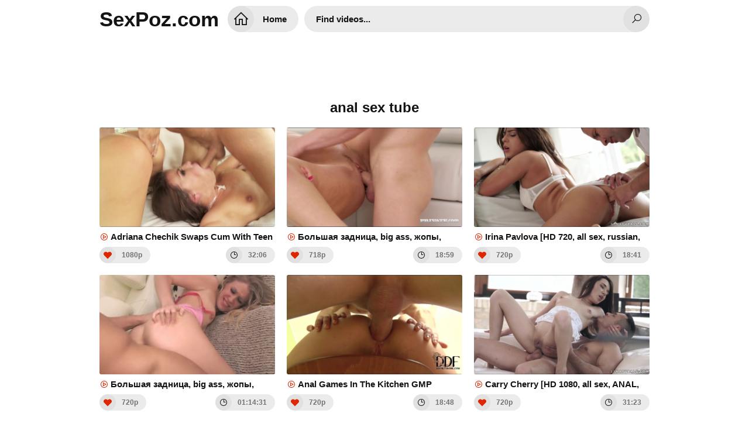

--- FILE ---
content_type: text/html; charset=UTF-8
request_url: https://sexpoz.com/xxx/emy-reyes-gets-a-rock-solid-cock-ignjC/
body_size: 14752
content:
<!DOCTYPE html>
<html lang="en">
<head>
<meta charset="UTF-8" />
<title>Anal Sex Tube</title>
<link rel="shortcut icon" href="/favicon.png">
<meta property="og:site_name" content="SexPoz.com" />
<meta name="twitter:domain" content="SexPoz.com" />
<meta property="og:image" content="https://sun6-22.userapi.com/c627926/v627926674/23d99/3wGkciIzUHM.jpg" />
<meta property="og:description" content="Watch full length anal sex videos for free, Movies by Most Relevant and catch the best anal movies now!" />
<meta name="description" content="Watch full length anal sex videos for free, Movies by Most Relevant and catch the best anal movies now!" />
<meta property="og:title" content="Anal Sex Tube">
<meta name="keywords" content="anal free, anal full hd, anal stream, anal free download, anal down porn video, anal watch online" /><meta property="og:url" content="https://sexpoz.com/xxx/emy-reyes-gets-a-rock-solid-cock-ignjC/" />
<meta property="og:video" content="https://sexpoz.com/xxx/emy-reyes-gets-a-rock-solid-cock-ignjC/.mp4" />
<meta property="og:video:secure_url" content="https://sexpoz.com/xxx/emy-reyes-gets-a-rock-solid-cock-ignjC/.mp4" />
<meta name="clckd" content="a4400ef02eeeb461dcf544eeda2f9da1" />
<link href="/temp/29/style.css?ver=2.3" type="text/css" rel="stylesheet">
<link href="https://cdnjs.cloudflare.com/ajax/libs/line-awesome/1.3.0/line-awesome/css/line-awesome.min.css" type="text/css" rel="stylesheet">
<meta name="viewport" content="width=device-width, initial-scale=1, maximum-scale=5, user-scalable=yes" />
<link href="https://cdnjs.cloudflare.com/ajax/libs/font-awesome/4.7.0/css/font-awesome.css" rel="stylesheet" type="text/css" />
<meta name="apple-touch-fullscreen" content="YES" />
<script type="text/javascript" src="https://sexpoz.com/cdn/jquery-1.10.2.js"></script>
<script type="text/javascript" src="https://sexpoz.com/cdn/jquery-migrate-1.2.1.min.js"></script>
</head>
<body>
<div class="wrapper">
<div class="header">
<div class="logo">
<a href="/">SexPoz.com</a>
</div>
<div class="header-b">
<ul>
<li class="b-search"><i class="la la-search"></i></li>
<li class="b-menu"><i class="la la-bars"></i></li>
</ul>
</div>
<div class="menu">
<ul>
<li><a href="/" title="SexPoz.com"><i class="la la-home"></i> Home</a></li>
</ul>
</div>
<div class="search">
<div class="form">
<div class="search-input">
<input id="intext" class="placehdr" type="text" placeholder="Find videos..." required minlength="3" maxlength="40">
</div>
<button id="searchsubmit" type="none" title="Search"><i class="la la-search"></i></button>
</div>
</div>
</div>

<br><br><br><br><br>
<div style=" text-align:center">
<div class="happy-footer-mobile"><script>
(function(icyu){
var d = document,
    s = d.createElement('script'),
    l = d.scripts[d.scripts.length - 1];
s.settings = icyu || {};
s.src = "\/\/ruddy-pass.com\/bEXeV\/s.d\/GLlR0sYaWScT\/UeBmB9_u\/Z\/UblTkrP\/TlYG0GMSj\/QY3MMUjLMEtfNhjXQxy_NuDgc\/y\/N\/Ac";
s.async = true;
s.referrerPolicy = 'no-referrer-when-downgrade';
l.parentNode.insertBefore(s, l);
})({})
</script></div></div>

<div class="cont-wrapper">
<h1>anal sex tube</h1>

<div class="previews-pl">
                            <div class="small">
		<div class="small-ins">
			<a href="/watch/xeqlqREb84vWL73WnA0Ok7j" class="athumb" title="Adriana Chechik Swaps Cum With Teen Megan Rain, Dream Team Shares Anal Cream (2015) FullHD 1080p">
				<div class="small-pic">
					<img src="https://sun6-22.userapi.com/c627926/v627926674/23d99/3wGkciIzUHM.jpg" alt="Adriana Chechik Swaps Cum With Teen Megan Rain, Dream Team Shares Anal Cream (2015) FullHD 1080p">
				</div>
				<p><i class="la la-play-circle"></i> Adriana Chechik Swaps Cum With Teen Megan Rain, Dream Team Shares Anal Cream (2015) FullHD 1080p</p>
			</a>
			<ul>
				<li><i class="la la-heart"></i> 1080p</li>
				<li><i class="la la-clock-o"></i> 32:06</li>
			</ul>
		</div>
	</div>
                                 <div class="small">
		<div class="small-ins">
			<a href="/watch/xNevnj5jqYv4qrqNWddPE7W" class="athumb" title="Большая задница, big ass, жопы, огромные, анал, в попу, anal">
				<div class="small-pic">
					<img src="https://sun9-28.userapi.com/c627426/v627426070/1374f/7csS0-hGgDM.jpg" alt="Большая задница, big ass, жопы, огромные, анал, в попу, anal">
				</div>
				<p><i class="la la-play-circle"></i> Большая задница, big ass, жопы, огромные, анал, в попу, anal</p>
			</a>
			<ul>
				<li><i class="la la-heart"></i> 718p</li>
				<li><i class="la la-clock-o"></i> 18:59</li>
			</ul>
		</div>
	</div>
                                 <div class="small">
		<div class="small-ins">
			<a href="/watch/xwql13y4dbrYL73WnO9PA7j" class="athumb" title="Irina Pavlova [HD 720, all sex, russian, ANAL, new porn 2015">
				<div class="small-pic">
					<img src="https://sun6-22.userapi.com/c629528/v629528794/22b49/IrcILfwJXpE.jpg" alt="Irina Pavlova [HD 720, all sex, russian, ANAL, new porn 2015">
				</div>
				<p><i class="la la-play-circle"></i> Irina Pavlova [HD 720, all sex, russian, ANAL, new porn 2015</p>
			</a>
			<ul>
				<li><i class="la la-heart"></i> 720p</li>
				<li><i class="la la-clock-o"></i> 18:41</li>
			</ul>
		</div>
	</div>
                                 <div class="small">
		<div class="small-ins">
			<a href="/watch/xNevnj5jqYv4Wlbo3GAa6va" class="athumb" title="Большая задница, big ass, жопы, огромные, анал, в попу, anal">
				<div class="small-pic">
					<img src="https://sun9-69.userapi.com/c628819/v628819070/136ad/NGv9tEOEBMg.jpg" alt="Большая задница, big ass, жопы, огромные, анал, в попу, anal">
				</div>
				<p><i class="la la-play-circle"></i> Большая задница, big ass, жопы, огромные, анал, в попу, anal</p>
			</a>
			<ul>
				<li><i class="la la-heart"></i> 720p</li>
				<li><i class="la la-clock-o"></i> 01:14:31</li>
			</ul>
		</div>
	</div>
                                 <div class="small">
		<div class="small-ins">
			<a href="/watch/xRWrbbpZo3ra1lQWKN5mZrm" class="athumb" title="Anal Games In The Kitchen GMP">
				<div class="small-pic">
					<img src="https://sun9-1.userapi.com/c625219/v625219403/3d0af/ri7i9GM0okU.jpg" alt="Anal Games In The Kitchen GMP">
				</div>
				<p><i class="la la-play-circle"></i> Anal Games In The Kitchen GMP</p>
			</a>
			<ul>
				<li><i class="la la-heart"></i> 720p</li>
				<li><i class="la la-clock-o"></i> 18:48</li>
			</ul>
		</div>
	</div>
                                 <div class="small">
		<div class="small-ins">
			<a href="/watch/xm6rZwpKm27Rql1nkdbMVvY" class="athumb" title="Carry Cherry [HD 1080, all sex, ANAL, beatiful, new porn 2017]">
				<div class="small-pic">
					<img src="https://sun9-47.userapi.com/c837137/v837137195/401f7/uNilGxn79UQ.jpg" alt="Carry Cherry [HD 1080, all sex, ANAL, beatiful, new porn 2017]">
				</div>
				<p><i class="la la-play-circle"></i> Carry Cherry [HD 1080, all sex, ANAL, beatiful, new porn 2017]</p>
			</a>
			<ul>
				<li><i class="la la-heart"></i> 720p</li>
				<li><i class="la la-clock-o"></i> 31:23</li>
			</ul>
		</div>
	</div>
                                 <div class="small">
		<div class="small-ins">
			<a href="/watch/xRWrbbpZo3ra3v6N6wpY9ve" class="athumb" title="Brunette Addicted To Hardcore Anal Sex (720p)">
				<div class="small-pic">
					<img src="https://sun6-21.userapi.com/c625521/v625521403/40481/10PE5O86kzw.jpg" alt="Brunette Addicted To Hardcore Anal Sex (720p)">
				</div>
				<p><i class="la la-play-circle"></i> Brunette Addicted To Hardcore Anal Sex (720p)</p>
			</a>
			<ul>
				<li><i class="la la-heart"></i> 720p</li>
				<li><i class="la la-clock-o"></i> 40:50</li>
			</ul>
		</div>
	</div>
                                 <div class="small">
		<div class="small-ins">
			<a href="/watch/xNPra8RnmOvRmvVznVz2gvW" class="athumb" title="Jynx Maze (Anal, Hardcore, DP, Latina, Big Ass)">
				<div class="small-pic">
					<img src="https://sun9-7.userapi.com/c638227/v638227864/1e0db/kJIRawt47ps.jpg" alt="Jynx Maze (Anal, Hardcore, DP, Latina, Big Ass)">
				</div>
				<p><i class="la la-play-circle"></i> Jynx Maze (Anal, Hardcore, DP, Latina, Big Ass)</p>
			</a>
			<ul>
				<li><i class="la la-heart"></i> 1080p</li>
				<li><i class="la la-clock-o"></i> 42:36</li>
			</ul>
		</div>
	</div>
                                 <div class="small">
		<div class="small-ins">
			<a href="/watch/xRWrbbpZo3raGvWZ9qRAol6" class="athumb" title="Dreams About Anal Sex (720p)">
				<div class="small-pic">
					<img src="https://sun9-48.userapi.com/c629103/v629103403/b77f/YCGToctqllY.jpg" alt="Dreams About Anal Sex (720p)">
				</div>
				<p><i class="la la-play-circle"></i> Dreams About Anal Sex (720p)</p>
			</a>
			<ul>
				<li><i class="la la-heart"></i> 720p</li>
				<li><i class="la la-clock-o"></i> 35:01</li>
			</ul>
		</div>
	</div>
                                 <div class="small">
		<div class="small-ins">
			<a href="/watch/xNPra8RnmOvRJrjo0LLNw74" class="athumb" title="Kayla Green [HD 720p, Russia, All sex, Big Tits, Anal, BlowJob]">
				<div class="small-pic">
					<img src="https://sun9-66.userapi.com/c629425/v629425864/25dd7/-6VgzFnjDUU.jpg" alt="Kayla Green [HD 720p, Russia, All sex, Big Tits, Anal, BlowJob]">
				</div>
				<p><i class="la la-play-circle"></i> Kayla Green [HD 720p, Russia, All sex, Big Tits, Anal, BlowJob]</p>
			</a>
			<ul>
				<li><i class="la la-heart"></i> 720p</li>
				<li><i class="la la-clock-o"></i> 30:10</li>
			</ul>
		</div>
	</div>
                                 <div class="small">
		<div class="small-ins">
			<a href="/watch/xNPra8RnmOvRe7nPnG2q6v4" class="athumb" title="Mandy Muse [HD 720p, Anal, Blowjobs, all sex]">
				<div class="small-pic">
					<img src="https://sun9-33.userapi.com/c628521/v628521864/1560f/32-fAVO7gbs.jpg" alt="Mandy Muse [HD 720p, Anal, Blowjobs, all sex]">
				</div>
				<p><i class="la la-play-circle"></i> Mandy Muse [HD 720p, Anal, Blowjobs, all sex]</p>
			</a>
			<ul>
				<li><i class="la la-heart"></i> 1080p</li>
				<li><i class="la la-clock-o"></i> 27:34</li>
			</ul>
		</div>
	</div>
                                 <div class="small">
		<div class="small-ins">
			<a href="/watch/xRWrbbpZo3raZ7PjaN54Ovy" class="athumb" title="Dreams About Anal Sex (GMP Teen)">
				<div class="small-pic">
					<img src="https://sun9-76.userapi.com/c627620/v627620403/11e8a/9IWeH1dhzQI.jpg" alt="Dreams About Anal Sex (GMP Teen)">
				</div>
				<p><i class="la la-play-circle"></i> Dreams About Anal Sex (GMP Teen)</p>
			</a>
			<ul>
				<li><i class="la la-heart"></i> 720p</li>
				<li><i class="la la-clock-o"></i> 35:01</li>
			</ul>
		</div>
	</div>
                                 <div class="small">
		<div class="small-ins">
			<a href="/watch/xRWrbbpZo3raAr58Pn213vy" class="athumb" title="GMP New Neighbour Loves Anal (720p) (GMP creampie)">
				<div class="small-pic">
					<img src="https://sun9-65.userapi.com/c623825/v623825403/3cadc/vnoF_YrXvTE.jpg" alt="GMP New Neighbour Loves Anal (720p) (GMP creampie)">
				</div>
				<p><i class="la la-play-circle"></i> GMP New Neighbour Loves Anal (720p) (GMP creampie)</p>
			</a>
			<ul>
				<li><i class="la la-heart"></i> 720p</li>
				<li><i class="la la-clock-o"></i> 30:12</li>
			</ul>
		</div>
	</div>
                                 <div class="small">
		<div class="small-ins">
			<a href="/watch/xNevnj5jqYv4V7k1qZZ0dvP" class="athumb" title="Большая задница, big ass, жопы, огромные, анал, в попу, anal">
				<div class="small-pic">
					<img src="https://sun9-29.userapi.com/c625118/v625118070/4681a/si2X_lfruVo.jpg" alt="Большая задница, big ass, жопы, огромные, анал, в попу, anal">
				</div>
				<p><i class="la la-play-circle"></i> Большая задница, big ass, жопы, огромные, анал, в попу, anal</p>
			</a>
			<ul>
				<li><i class="la la-heart"></i> 718p</li>
				<li><i class="la la-clock-o"></i> 19:35</li>
			</ul>
		</div>
	</div>
                                 <div class="small">
		<div class="small-ins">
			<a href="/watch/xRWrbbpZo3raprK4N9Zby7Y" class="athumb" title="This Chick Wants Anal Sex (720p)">
				<div class="small-pic">
					<img src="https://sun9-44.userapi.com/c628729/v628729403/11d54/G_L1b25OPCM.jpg" alt="This Chick Wants Anal Sex (720p)">
				</div>
				<p><i class="la la-play-circle"></i> This Chick Wants Anal Sex (720p)</p>
			</a>
			<ul>
				<li><i class="la la-heart"></i> 720p</li>
				<li><i class="la la-clock-o"></i> 28:21</li>
			</ul>
		</div>
	</div>
                                 <div class="small">
		<div class="small-ins">
			<a href="/watch/xRWrbbpZo3raAl58PnWVg7y" class="athumb" title="Anal Sex With Secretary (720p)">
				<div class="small-pic">
					<img src="https://sun9-27.userapi.com/c627521/v627521403/119d1/GCi7FIwViqI.jpg" alt="Anal Sex With Secretary (720p)">
				</div>
				<p><i class="la la-play-circle"></i> Anal Sex With Secretary (720p)</p>
			</a>
			<ul>
				<li><i class="la la-heart"></i> 720p</li>
				<li><i class="la la-clock-o"></i> 25:02</li>
			</ul>
		</div>
	</div>
                                 <div class="small">
		<div class="small-ins">
			<a href="/watch/xZAr53wPZJlyAvRo9zQ1jrZ" class="athumb" title="Чешский кастинг - Несса Девил 720, Домашнее порно, Актриса, Anal, Hardcore, Blowjob, Cum in mouth, Public, Group [720p]">
				<div class="small-pic">
					<img src="https://i.mycdn.me/getVideoPreview?id=7041297550042&idx=8&type=39&tkn=VnW-otkVxlSdLZLAyBcp4g7Mp7A&fn=vid_l" alt="Чешский кастинг - Несса Девил 720, Домашнее порно, Актриса, Anal, Hardcore, Blowjob, Cum in mouth, Public, Group [720p]">
				</div>
				<p><i class="la la-play-circle"></i> Чешский кастинг - Несса Девил 720, Домашнее порно, Актриса, Anal, Hardcore, Blowjob, Cum in mouth, Public, Group [720p]</p>
			</a>
			<ul>
				<li><i class="la la-heart"></i> 720p</li>
				<li><i class="la la-clock-o"></i> 30:45</li>
			</ul>
		</div>
	</div>
                                 <div class="small">
		<div class="small-ins">
			<a href="/watch/xm6rZwpKm27RYvANbWzknrB" class="athumb" title="Christy Mack [HD 1080, All Sex, ANAL, Big Tits, Gonzo, POV, Oil, Porn 2013]">
				<div class="small-pic">
					<img src="https://sun9-6.userapi.com/c837420/v837420195/3e3e6/q4pAvHOHpjQ.jpg" alt="Christy Mack [HD 1080, All Sex, ANAL, Big Tits, Gonzo, POV, Oil, Porn 2013]">
				</div>
				<p><i class="la la-play-circle"></i> Christy Mack [HD 1080, All Sex, ANAL, Big Tits, Gonzo, POV, Oil, Porn 2013]</p>
			</a>
			<ul>
				<li><i class="la la-heart"></i> 720p</li>
				<li><i class="la la-clock-o"></i> 37:15</li>
			</ul>
		</div>
	</div>
                                 <div class="small">
		<div class="small-ins">
			<a href="/watch/xRWrbbpZo3ra376N6w9zk7e" class="athumb" title="GMP Double Penetration And Anal Creampie (720p) (GMP creampie)">
				<div class="small-pic">
					<img src="https://sun9-44.userapi.com/c627320/v627320403/177df/d9TlPdYG-q8.jpg" alt="GMP Double Penetration And Anal Creampie (720p) (GMP creampie)">
				</div>
				<p><i class="la la-play-circle"></i> GMP Double Penetration And Anal Creampie (720p) (GMP creampie)</p>
			</a>
			<ul>
				<li><i class="la la-heart"></i> 720p</li>
				<li><i class="la la-clock-o"></i> 46:43</li>
			</ul>
		</div>
	</div>
                                 <div class="small">
		<div class="small-ins">
			<a href="/watch/xwql13R4VbrY67wJAkwgjr4" class="athumb" title="Gia Derza X Manuel Anal">
				<div class="small-pic">
					<img src="https://i.mycdn.me/getVideoPreview?id=6274064845346&idx=1&type=39&tkn=V17WaDMpyMmw9_LIAcb-cZH3maE&fn=vid_l" alt="Gia Derza X Manuel Anal">
				</div>
				<p><i class="la la-play-circle"></i> Gia Derza X Manuel Anal</p>
			</a>
			<ul>
				<li><i class="la la-heart"></i> 720p</li>
				<li><i class="la la-clock-o"></i> 42:26</li>
			</ul>
		</div>
	</div>
                                 <div class="small">
		<div class="small-ins">
			<a href="/watch/xRWrbbpZo3raAv0BK82Kd7G" class="athumb" title="Dirty Anal Sex With Hot Girl (720p)">
				<div class="small-pic">
					<img src="https://sun9-21.userapi.com/c629231/v629231403/dc87/fuBSJ-iRzCE.jpg" alt="Dirty Anal Sex With Hot Girl (720p)">
				</div>
				<p><i class="la la-play-circle"></i> Dirty Anal Sex With Hot Girl (720p)</p>
			</a>
			<ul>
				<li><i class="la la-heart"></i> 720p</li>
				<li><i class="la la-clock-o"></i> 20:22</li>
			</ul>
		</div>
	</div>
                                 <div class="small">
		<div class="small-ins">
			<a href="/watch/xNPra8RnmOvR6rZznQzpNrR" class="athumb" title="Marley Brinx,Ivy Lebelle,Lyra Law (Big Tits, Squirt, Lesbian, Hardcore, Anal, Threesome)">
				<div class="small-pic">
					<img src="https://sun6-23.userapi.com/c855532/v855532760/2faa3/-ztlFihNNaI.jpg" alt="Marley Brinx,Ivy Lebelle,Lyra Law (Big Tits, Squirt, Lesbian, Hardcore, Anal, Threesome)">
				</div>
				<p><i class="la la-play-circle"></i> Marley Brinx,Ivy Lebelle,Lyra Law (Big Tits, Squirt, Lesbian, Hardcore, Anal, Threesome)</p>
			</a>
			<ul>
				<li><i class="la la-heart"></i> 1080p</li>
				<li><i class="la la-clock-o"></i> 39:12</li>
			</ul>
		</div>
	</div>
                                 <div class="small">
		<div class="small-ins">
			<a href="/watch/xNevnj5jqYv4nl4pPp04jlo" class="athumb" title="Большая задница, big ass, жопы, огромные, анал, в попу, anal">
				<div class="small-pic">
					<img src="https://sun9-3.userapi.com/c627417/v627417070/21b9f/kNPwLDHHKas.jpg" alt="Большая задница, big ass, жопы, огромные, анал, в попу, anal">
				</div>
				<p><i class="la la-play-circle"></i> Большая задница, big ass, жопы, огромные, анал, в попу, anal</p>
			</a>
			<ul>
				<li><i class="la la-heart"></i> 720p</li>
				<li><i class="la la-clock-o"></i> 32:04</li>
			</ul>
		</div>
	</div>
                                 <div class="small">
		<div class="small-ins">
			<a href="/watch/x1Lv33ZNMevjj7OBGzMY0rY" class="athumb" title="Real Anal Fucking From Brunette Gadget">
				<div class="small-pic">
					<img src="https://sun9-64.userapi.com/c627429/v627429377/c74a/EFFMfCWC-8g.jpg" alt="Real Anal Fucking From Brunette Gadget">
				</div>
				<p><i class="la la-play-circle"></i> Real Anal Fucking From Brunette Gadget</p>
			</a>
			<ul>
				<li><i class="la la-heart"></i> 720p</li>
				<li><i class="la la-clock-o"></i> 21:27</li>
			</ul>
		</div>
	</div>
                                 <div class="small">
		<div class="small-ins">
			<a href="/watch/xnZ7PLOA4Q7yGvWZ9danwl6" class="athumb" title="выебали сразу после школы в жопу анал anal">
				<div class="small-pic">
					<img src="https://sun9-7.userapi.com/c622123/v622123998/3e867/SP7NCEbzuCM.jpg" alt="выебали сразу после школы в жопу анал anal">
				</div>
				<p><i class="la la-play-circle"></i> выебали сразу после школы в жопу анал anal</p>
			</a>
			<ul>
				<li><i class="la la-heart"></i> 720p</li>
				<li><i class="la la-clock-o"></i> 19:33</li>
			</ul>
		</div>
	</div>
                                 <div class="small">
		<div class="small-ins">
			<a href="/watch/xVA7pLzbnP7RGl2AVYyOj7q" class="athumb" title="003_Kelly Wells and Chelsea Rae - Anal Go Cum Swapping">
				<div class="small-pic">
					<img src="https://sun9-60.userapi.com/c622631/v622631690/2bc42/vx-qu7H0-T4.jpg" alt="003_Kelly Wells and Chelsea Rae - Anal Go Cum Swapping">
				</div>
				<p><i class="la la-play-circle"></i> 003_Kelly Wells and Chelsea Rae - Anal Go Cum Swapping</p>
			</a>
			<ul>
				<li><i class="la la-heart"></i> 720p</li>
				<li><i class="la la-clock-o"></i> 44:01</li>
			</ul>
		</div>
	</div>
                                 <div class="small">
		<div class="small-ins">
			<a href="/watch/xRWrbbpZo3rajvOBGnmL3lY" class="athumb" title="Anal With Stepsister And Stepmom - Анал с кузиной и мачехой (GMP Milf, teen)">
				<div class="small-pic">
					<img src="https://sun9-12.userapi.com/c625120/v625120403/472af/fGjUaSXt7c4.jpg" alt="Anal With Stepsister And Stepmom - Анал с кузиной и мачехой (GMP Milf, teen)">
				</div>
				<p><i class="la la-play-circle"></i> Anal With Stepsister And Stepmom - Анал с кузиной и мачехой (GMP Milf, teen)</p>
			</a>
			<ul>
				<li><i class="la la-heart"></i> 720p</li>
				<li><i class="la la-clock-o"></i> 38:57</li>
			</ul>
		</div>
	</div>
                                 <div class="small">
		<div class="small-ins">
			<a href="/watch/x6DvyK4G2Y7oJrNzmzDkNrG" class="athumb" title="_Private - Stella Cox - Anal Queen Stella Cox_1080p">
				<div class="small-pic">
					<img src="https://sun6-21.userapi.com/c627726/v627726031/13af3/rDQDuLg7f0E.jpg" alt="_Private - Stella Cox - Anal Queen Stella Cox_1080p">
				</div>
				<p><i class="la la-play-circle"></i> _Private - Stella Cox - Anal Queen Stella Cox_1080p</p>
			</a>
			<ul>
				<li><i class="la la-heart"></i> 1080p</li>
				<li><i class="la la-clock-o"></i> 27:39</li>
			</ul>
		</div>
	</div>
                                 <div class="small">
		<div class="small-ins">
			<a href="/watch/xwql13y4dbrY87EKGZRnwvO" class="athumb" title="Малолетняя блядь Megan Rain скачет на члене своего парня (TEEN, Anal) - 720x540">
				<div class="small-pic">
					<img src="https://sun9-21.userapi.com/c630116/v630116794/14eb/0WZcIu6pc0M.jpg" alt="Малолетняя блядь Megan Rain скачет на члене своего парня (TEEN, Anal) - 720x540">
				</div>
				<p><i class="la la-play-circle"></i> Малолетняя блядь Megan Rain скачет на члене своего парня (TEEN, Anal) - 720x540</p>
			</a>
			<ul>
				<li><i class="la la-heart"></i> 720p</li>
				<li><i class="la la-clock-o"></i> 25:05</li>
			</ul>
		</div>
	</div>
                                 <div class="small">
		<div class="small-ins">
			<a href="/watch/xwql13R4VbrYYvANbWzknrB" class="athumb" title="Teen Anal - Daisy Stone">
				<div class="small-pic">
					<img src="https://sun6-22.userapi.com/impg/0dOy3jJkfansAyEXLpxTnInDhBpbHOEHo0lPPA/5AWidqk5JUE.jpg?size=320x240&quality=95&keep_aspect_ratio=1&background=000000&sign=fd59566b6118a25867c6cfab6f0dd0e4&c_uniq_tag=FAnTnsZcCVQ4ydK5rS98PG0NXe7dHkQnhvZTeKx9aZU&type=video_thumb" alt="Teen Anal - Daisy Stone">
				</div>
				<p><i class="la la-play-circle"></i> Teen Anal - Daisy Stone</p>
			</a>
			<ul>
				<li><i class="la la-heart"></i> 720p</li>
				<li><i class="la la-clock-o"></i> 47:51</li>
			</ul>
		</div>
	</div>
                                 <div class="small">
		<div class="small-ins">
			<a href="/watch/x8Av03Ay4dlGP7ekqk0R0vW" class="athumb" title="Jessie Volt, Mandingo (2013)[ Anal, Gonzo, Interracial, Hardcore] HD">
				<div class="small-pic">
					<img src="https://sun9-23.userapi.com/c622526/v622526208/4afe0/5HXfoV6pfNo.jpg" alt="Jessie Volt, Mandingo (2013)[ Anal, Gonzo, Interracial, Hardcore] HD">
				</div>
				<p><i class="la la-play-circle"></i> Jessie Volt, Mandingo (2013)[ Anal, Gonzo, Interracial, Hardcore] HD</p>
			</a>
			<ul>
				<li><i class="la la-heart"></i> 720p</li>
				<li><i class="la la-clock-o"></i> 22:04</li>
			</ul>
		</div>
	</div>
                                 <div class="small">
		<div class="small-ins">
			<a href="/watch/xNevnj5jqYv4Z7PjaqqDovy" class="athumb" title="Большая задница, big ass, жопы, огромные, анал, в попу, anal">
				<div class="small-pic">
					<img src="https://sun9-20.userapi.com/c622320/v622320070/47a35/JB5SvhFVowE.jpg" alt="Большая задница, big ass, жопы, огромные, анал, в попу, anal">
				</div>
				<p><i class="la la-play-circle"></i> Большая задница, big ass, жопы, огромные, анал, в попу, anal</p>
			</a>
			<ul>
				<li><i class="la la-heart"></i> 720p</li>
				<li><i class="la la-clock-o"></i> 39:19</li>
			</ul>
		</div>
	</div>
                                 <div class="small">
		<div class="small-ins">
			<a href="/watch/xNevnj5jqYv4VlBw1BJ4Dvg" class="athumb" title="Большая задница, big ass, жопы, огромные, анал, в попу, anal">
				<div class="small-pic">
					<img src="https://sun9-39.userapi.com/c628125/v628125070/2b468/WTFJtEv2FdI.jpg" alt="Большая задница, big ass, жопы, огромные, анал, в попу, anal">
				</div>
				<p><i class="la la-play-circle"></i> Большая задница, big ass, жопы, огромные, анал, в попу, anal</p>
			</a>
			<ul>
				<li><i class="la la-heart"></i> 720p</li>
				<li><i class="la la-clock-o"></i> 01:20:30</li>
			</ul>
		</div>
	</div>
                                 <div class="small">
		<div class="small-ins">
			<a href="/watch/xNPra8RnmOvRplK42KKEWvY" class="athumb" title="Ani Blackfox [HD 720p, Anal, BlowJobs, Big Dick, All sex]">
				<div class="small-pic">
					<img src="https://sun9-20.userapi.com/c627531/v627531864/1c100/srzx1fThgSo.jpg" alt="Ani Blackfox [HD 720p, Anal, BlowJobs, Big Dick, All sex]">
				</div>
				<p><i class="la la-play-circle"></i> Ani Blackfox [HD 720p, Anal, BlowJobs, Big Dick, All sex]</p>
			</a>
			<ul>
				<li><i class="la la-heart"></i> 1080p</li>
				<li><i class="la la-clock-o"></i> 28:17</li>
			</ul>
		</div>
	</div>
                                 <div class="small">
		<div class="small-ins">
			<a href="/watch/xm6rZwpKm27RWrbQB59q0va" class="athumb" title="Henessy, Cherry Kiss [HD 1080, all sex, ANAL, new porn 2017]">
				<div class="small-pic">
					<img src="https://sun9-45.userapi.com/c638816/v638816195/43bef/NNFmv4V3KsE.jpg" alt="Henessy, Cherry Kiss [HD 1080, all sex, ANAL, new porn 2017]">
				</div>
				<p><i class="la la-play-circle"></i> Henessy, Cherry Kiss [HD 1080, all sex, ANAL, new porn 2017]</p>
			</a>
			<ul>
				<li><i class="la la-heart"></i> 720p</li>
				<li><i class="la la-clock-o"></i> 28:18</li>
			</ul>
		</div>
	</div>
                                 <div class="small">
		<div class="small-ins">
			<a href="/watch/xNPra8RnmOvRkldLnPMZLlD" class="athumb" title="Rebecca Volpetti (All sex, Anal, Hardcore, DP, Teen - 62 =) FullHD 1080p">
				<div class="small-pic">
					<img src="https://sun9-21.userapi.com/c836425/v836425864/4b02/e_Ypqg_9ME8.jpg" alt="Rebecca Volpetti (All sex, Anal, Hardcore, DP, Teen - 62 =) FullHD 1080p">
				</div>
				<p><i class="la la-play-circle"></i> Rebecca Volpetti (All sex, Anal, Hardcore, DP, Teen - 62 =) FullHD 1080p</p>
			</a>
			<ul>
				<li><i class="la la-heart"></i> 1080p</li>
				<li><i class="la la-clock-o"></i> 31:24</li>
			</ul>
		</div>
	</div>
                                 <div class="small">
		<div class="small-ins">
			<a href="/watch/xRWrbbpZo3raA70BK8V8bvG" class="athumb" title="Natural Brunette Chick Anal Fucked Outdoor (720p)">
				<div class="small-pic">
					<img src="https://sun9-30.userapi.com/c627621/v627621403/13a76/kWjHCvep3H0.jpg" alt="Natural Brunette Chick Anal Fucked Outdoor (720p)">
				</div>
				<p><i class="la la-play-circle"></i> Natural Brunette Chick Anal Fucked Outdoor (720p)</p>
			</a>
			<ul>
				<li><i class="la la-heart"></i> 720p</li>
				<li><i class="la la-clock-o"></i> 22:25</li>
			</ul>
		</div>
	</div>
                                 <div class="small">
		<div class="small-ins">
			<a href="/watch/xwql13y4dbrYZvPja6q5e7y" class="athumb" title="Roxy Raye [HD 720, all sex, ANAL, big ass">
				<div class="small-pic">
					<img src="https://sun9-48.userapi.com/c629228/v629228794/354e4/R8T916BQzQ0.jpg" alt="Roxy Raye [HD 720, all sex, ANAL, big ass">
				</div>
				<p><i class="la la-play-circle"></i> Roxy Raye [HD 720, all sex, ANAL, big ass</p>
			</a>
			<ul>
				<li><i class="la la-heart"></i> 720p</li>
				<li><i class="la la-clock-o"></i> 31:31</li>
			</ul>
		</div>
	</div>
                                 <div class="small">
		<div class="small-ins">
			<a href="/watch/xNPra8RnmOvRe7nPndobYv4" class="athumb" title="Casey Calvert [HD 720p, BlowJob, Anal, Interracial, Big Cocks]">
				<div class="small-pic">
					<img src="https://sun9-63.userapi.com/c625528/v625528864/4a877/IsunKSVTQfA.jpg" alt="Casey Calvert [HD 720p, BlowJob, Anal, Interracial, Big Cocks]">
				</div>
				<p><i class="la la-play-circle"></i> Casey Calvert [HD 720p, BlowJob, Anal, Interracial, Big Cocks]</p>
			</a>
			<ul>
				<li><i class="la la-heart"></i> 720p</li>
				<li><i class="la la-clock-o"></i> 40:12</li>
			</ul>
		</div>
	</div>
                                 <div class="small">
		<div class="small-ins">
			<a href="/watch/xLJlNdK1GQrGDvywjEWq67o" class="athumb" title="Сarol Ferrer Couple doing anal sex after jogging">
				<div class="small-pic">
					<img src="https://sun9-55.userapi.com/c630919/v630919625/1e730/F3lDoK-z8A8.jpg" alt="Сarol Ferrer Couple doing anal sex after jogging">
				</div>
				<p><i class="la la-play-circle"></i> Сarol Ferrer Couple doing anal sex after jogging</p>
			</a>
			<ul>
				<li><i class="la la-heart"></i> 720p</li>
				<li><i class="la la-clock-o"></i> 45:13</li>
			</ul>
		</div>
	</div>
                                 <div class="small">
		<div class="small-ins">
			<a href="/watch/xZAr53wPZJly3v6N60GQkve" class="athumb" title="Лижет дырку ferro network - порно,porno,секс,sex,анал anal,минет,home,домашнее,рунетки,бонго,мастурбирует,кончила, [240">
				<div class="small-pic">
					<img src="https://i.mycdn.me/getVideoPreview?id=7285277133419&idx=5&type=39&tkn=S_FQTvn-7pZ8M8o6cgziRJ88jlw&fn=vid_l" alt="Лижет дырку ferro network - порно,porno,секс,sex,анал anal,минет,home,домашнее,рунетки,бонго,мастурбирует,кончила, [240">
				</div>
				<p><i class="la la-play-circle"></i> Лижет дырку ferro network - порно,porno,секс,sex,анал anal,минет,home,домашнее,рунетки,бонго,мастурбирует,кончила, [240</p>
			</a>
			<ul>
				<li><i class="la la-heart"></i> 720p</li>
				<li><i class="la la-clock-o"></i> 16:05</li>
			</ul>
		</div>
	</div>
                                 <div class="small">
		<div class="small-ins">
			<a href="/watch/xRWrbbpZo3ra376N6O0nL7e" class="athumb" title="Sensual Anal Fun With Nice Blonde (GMP красивое порно)">
				<div class="small-pic">
					<img src="https://sun9-1.userapi.com/c622027/v622027403/45fd6/dcqbd2xH_K0.jpg" alt="Sensual Anal Fun With Nice Blonde (GMP красивое порно)">
				</div>
				<p><i class="la la-play-circle"></i> Sensual Anal Fun With Nice Blonde (GMP красивое порно)</p>
			</a>
			<ul>
				<li><i class="la la-heart"></i> 720p</li>
				<li><i class="la la-clock-o"></i> 18:01</li>
			</ul>
		</div>
	</div>
                                 <div class="small">
		<div class="small-ins">
			<a href="/watch/xNevnj5jqYv48vERkEqDYrO" class="athumb" title="Большая задница, big ass, жопы, огромные, анал, в попу, anal">
				<div class="small-pic">
					<img src="https://sun9-76.userapi.com/c636919/v636919070/16a88/pIMVM1JdEpI.jpg" alt="Большая задница, big ass, жопы, огромные, анал, в попу, anal">
				</div>
				<p><i class="la la-play-circle"></i> Большая задница, big ass, жопы, огромные, анал, в попу, anal</p>
			</a>
			<ul>
				<li><i class="la la-heart"></i> 710p</li>
				<li><i class="la la-clock-o"></i> 02:00:18</li>
			</ul>
		</div>
	</div>
                                 <div class="small">
		<div class="small-ins">
			<a href="/watch/xwql13R4VbrYWrbQB59q0va" class="athumb" title="Aj Applegate Anal">
				<div class="small-pic">
					<img src="https://sun9-1.userapi.com/impg/3p1st-zoDaV2GutRCWwjai_eOvRtupvSzJREqA/HPfQSBkZmh0.jpg?size=320x240&quality=95&keep_aspect_ratio=1&background=000000&sign=8564967d6f576114b8d5f95e848285b0&c_uniq_tag=62IbfC1zNEwY9j_6JRfMJ_eIRZHivKpsNo5fkBHxJdc&type=video_thumb" alt="Aj Applegate Anal">
				</div>
				<p><i class="la la-play-circle"></i> Aj Applegate Anal</p>
			</a>
			<ul>
				<li><i class="la la-heart"></i> 720p</li>
				<li><i class="la la-clock-o"></i> 57:49</li>
			</ul>
		</div>
	</div>
                                 <div class="small">
		<div class="small-ins">
			<a href="/watch/xRWrbbpZo3ray78EVJ0LWlY" class="athumb" title="Anal Fun At The Beach (720p)">
				<div class="small-pic">
					<img src="https://sun9-39.userapi.com/c621624/v621624403/3786e/p-V74s9NcLw.jpg" alt="Anal Fun At The Beach (720p)">
				</div>
				<p><i class="la la-play-circle"></i> Anal Fun At The Beach (720p)</p>
			</a>
			<ul>
				<li><i class="la la-heart"></i> 720p</li>
				<li><i class="la la-clock-o"></i> 29:20</li>
			</ul>
		</div>
	</div>
                                 <div class="small">
		<div class="small-ins">
			<a href="/watch/xRWrbbpZo3raqlqNW0Y3mvW" class="athumb" title="GMP Pink Fishnets And Anal Creampie (720p) (GMP creampie)">
				<div class="small-pic">
					<img src="https://sun6-22.userapi.com/c625529/v625529403/28a8d/RwYm7ng28pQ.jpg" alt="GMP Pink Fishnets And Anal Creampie (720p) (GMP creampie)">
				</div>
				<p><i class="la la-play-circle"></i> GMP Pink Fishnets And Anal Creampie (720p) (GMP creampie)</p>
			</a>
			<ul>
				<li><i class="la la-heart"></i> 720p</li>
				<li><i class="la la-clock-o"></i> 32:33</li>
			</ul>
		</div>
	</div>
                                 <div class="small">
		<div class="small-ins">
			<a href="/watch/x6DvyK4G2Y7oLv3WnQPdwvj" class="athumb" title="Brendina - Slutty Anal Redhead 1080">
				<div class="small-pic">
					<img src="https://sun9-13.userapi.com/c633820/v633820031/19046/iF_to6cK-rE.jpg" alt="Brendina - Slutty Anal Redhead 1080">
				</div>
				<p><i class="la la-play-circle"></i> Brendina - Slutty Anal Redhead 1080</p>
			</a>
			<ul>
				<li><i class="la la-heart"></i> 1080p</li>
				<li><i class="la la-clock-o"></i> 34:50</li>
			</ul>
		</div>
	</div>
                                 <div class="small">
		<div class="small-ins">
			<a href="/watch/xNevnj5jqYv4ql1KzaaJPrY" class="athumb" title="Большая задница, big ass, жопы, огромные, анал, в попу, anal">
				<div class="small-pic">
					<img src="https://sun6-21.userapi.com/c624823/v624823070/43b22/qILHxYXD7Fw.jpg" alt="Большая задница, big ass, жопы, огромные, анал, в попу, anal">
				</div>
				<p><i class="la la-play-circle"></i> Большая задница, big ass, жопы, огромные, анал, в попу, anal</p>
			</a>
			<ul>
				<li><i class="la la-heart"></i> 720p</li>
				<li><i class="la la-clock-o"></i> 34:45</li>
			</ul>
		</div>
	</div>
                                 <div class="small">
		<div class="small-ins">
			<a href="/watch/xNevnj5jqYv4Wrbo3GAP27a" class="athumb" title="Большая задница, big ass, жопы, огромные, анал, в попу, anal">
				<div class="small-pic">
					<img src="https://sun9-67.userapi.com/c625317/v625317070/41dbd/uwEZ1sGETn4.jpg" alt="Большая задница, big ass, жопы, огромные, анал, в попу, anal">
				</div>
				<p><i class="la la-play-circle"></i> Большая задница, big ass, жопы, огромные, анал, в попу, anal</p>
			</a>
			<ul>
				<li><i class="la la-heart"></i> 720p</li>
				<li><i class="la la-clock-o"></i> 30:10</li>
			</ul>
		</div>
	</div>
                                 <div class="small">
		<div class="small-ins">
			<a href="/watch/xNPra8RnmOvRV7kOAGO367P" class="athumb" title="Cherie DeVille (Anal, Natural Tits, Hardcore)">
				<div class="small-pic">
					<img src="https://sun9-77.userapi.com/c638821/v638821864/1eb50/jXrmqMojBVQ.jpg" alt="Cherie DeVille (Anal, Natural Tits, Hardcore)">
				</div>
				<p><i class="la la-play-circle"></i> Cherie DeVille (Anal, Natural Tits, Hardcore)</p>
			</a>
			<ul>
				<li><i class="la la-heart"></i> 1080p</li>
				<li><i class="la la-clock-o"></i> 41:18</li>
			</ul>
		</div>
	</div>
                             </div>
<div id="refreshrandom" class="butmore" data-page="1">Show more<input id="pagenext" type="hidden" value="1"></div>

<script>
$("#refreshrandom").live("click",function(){
	var bla = $('#pagenext').val();
	$.post("https://sexpoz.com/hash-sexpoz",  {"mix":"video-next5","value":"emy-reyes-gets-a-rock-solid-cock-ignjc","page":bla}, function(result){
	var pna = parseInt(bla)+1;
	$('#pagenext').val(pna);
	if(result=="none") { $('#refreshrandom').remove(); }
	$('.previews-pl').append(result);
});			 
});
</script>        
	
</div> 

<div class="list">
<li><a title="abused" href="https://sexpoz.com/cates/abused"><i class="la la-search"></i> abused</a></li>
<li><a title="african" href="https://sexpoz.com/cates/african"><i class="la la-search"></i> african</a></li>
<li><a title="amateur" href="https://sexpoz.com/cates/amateur"><i class="la la-search"></i> amateur</a></li>
<li><a title="amazing" href="https://sexpoz.com/cates/amazing"><i class="la la-search"></i> amazing</a></li>
<li><a title="american" href="https://sexpoz.com/cates/american"><i class="la la-search"></i> american</a></li>
<li><a title="anal" href="https://sexpoz.com/cates/anal"><i class="la la-search"></i> anal</a></li>
<li><a title="animation" href="https://sexpoz.com/cates/animation"><i class="la la-search"></i> animation</a></li>
<li><a title="anime" href="https://sexpoz.com/cates/anime"><i class="la la-search"></i> anime</a></li>
<li><a title="arab" href="https://sexpoz.com/cates/arab"><i class="la la-search"></i> arab</a></li>
<li><a title="asian" href="https://sexpoz.com/cates/asian"><i class="la la-search"></i> asian</a></li>
<li><a title="ass" href="https://sexpoz.com/cates/ass"><i class="la la-search"></i> ass</a></li>
<li><a title="aunty" href="https://sexpoz.com/cates/aunty"><i class="la la-search"></i> aunty</a></li>
<li><a title="babe" href="https://sexpoz.com/cates/babe"><i class="la la-search"></i> babe</a></li>
<li><a title="babysitter" href="https://sexpoz.com/cates/babysitter"><i class="la la-search"></i> babysitter</a></li>
<li><a title="bath" href="https://sexpoz.com/cates/bath"><i class="la la-search"></i> bath</a></li>
<li><a title="bbc" href="https://sexpoz.com/cates/bbc"><i class="la la-search"></i> bbc</a></li>
<li><a title="bbw" href="https://sexpoz.com/cates/bbw"><i class="la la-search"></i> bbw</a></li>
<li><a title="bdsm" href="https://sexpoz.com/cates/bdsm"><i class="la la-search"></i> bdsm</a></li>
<li><a title="beach" href="https://sexpoz.com/cates/beach"><i class="la la-search"></i> beach</a></li>
<li><a title="beautiful" href="https://sexpoz.com/cates/beautiful"><i class="la la-search"></i> beautiful</a></li>
<li><a title="bedroom" href="https://sexpoz.com/cates/bedroom"><i class="la la-search"></i> bedroom</a></li>
<li><a title="big" href="https://sexpoz.com/cates/big"><i class="la la-search"></i> big</a></li>
<li><a title="big ass" href="https://sexpoz.com/cates/big-ass"><i class="la la-search"></i> big ass</a></li>
<li><a title="big cock" href="https://sexpoz.com/cates/big-cock"><i class="la la-search"></i> big cock</a></li>
<li><a title="big tits" href="https://sexpoz.com/cates/big-tits"><i class="la la-search"></i> big tits</a></li>
<li><a title="bikini" href="https://sexpoz.com/cates/bikini"><i class="la la-search"></i> bikini</a></li>
<li><a title="bisexual" href="https://sexpoz.com/cates/bisexual"><i class="la la-search"></i> bisexual</a></li>
<li><a title="black" href="https://sexpoz.com/cates/black"><i class="la la-search"></i> black</a></li>
<li><a title="blonde" href="https://sexpoz.com/cates/blonde"><i class="la la-search"></i> blonde</a></li>
<li><a title="blowjob" href="https://sexpoz.com/cates/blowjob"><i class="la la-search"></i> blowjob</a></li>
<li><a title="bondage" href="https://sexpoz.com/cates/bondage"><i class="la la-search"></i> bondage</a></li>
<li><a title="boss" href="https://sexpoz.com/cates/boss"><i class="la la-search"></i> boss</a></li>
<li><a title="brazil" href="https://sexpoz.com/cates/brazil"><i class="la la-search"></i> brazil</a></li>
<li><a title="brazzers" href="https://sexpoz.com/cates/brazzers"><i class="la la-search"></i> brazzers</a></li>
<li><a title="bride" href="https://sexpoz.com/cates/bride"><i class="la la-search"></i> bride</a></li>
<li><a title="british" href="https://sexpoz.com/cates/british"><i class="la la-search"></i> british</a></li>
<li><a title="brother" href="https://sexpoz.com/cates/brother"><i class="la la-search"></i> brother</a></li>
<li><a title="brunette" href="https://sexpoz.com/cates/brunette"><i class="la la-search"></i> brunette</a></li>
<li><a title="bukkake" href="https://sexpoz.com/cates/bukkake"><i class="la la-search"></i> bukkake</a></li>
<li><a title="bus" href="https://sexpoz.com/cates/bus"><i class="la la-search"></i> bus</a></li>
<li><a title="busty teen" href="https://sexpoz.com/cates/busty-teen"><i class="la la-search"></i> busty teen</a></li>
<li><a title="cameltoe" href="https://sexpoz.com/cates/cameltoe"><i class="la la-search"></i> cameltoe</a></li>
<li><a title="car" href="https://sexpoz.com/cates/car"><i class="la la-search"></i> car</a></li>
<li><a title="cartoon" href="https://sexpoz.com/cates/cartoon"><i class="la la-search"></i> cartoon</a></li>
<li><a title="casting" href="https://sexpoz.com/cates/casting"><i class="la la-search"></i> casting</a></li>
<li><a title="celebrity" href="https://sexpoz.com/cates/celebrity"><i class="la la-search"></i> celebrity</a></li>
<li><a title="cfnm" href="https://sexpoz.com/cates/cfnm"><i class="la la-search"></i> cfnm</a></li>
<li><a title="cheating" href="https://sexpoz.com/cates/cheating"><i class="la la-search"></i> cheating</a></li>
<li><a title="chinese" href="https://sexpoz.com/cates/chinese"><i class="la la-search"></i> chinese</a></li>
<li><a title="chubby" href="https://sexpoz.com/cates/chubby"><i class="la la-search"></i> chubby</a></li>
<li><a title="classic" href="https://sexpoz.com/cates/classic"><i class="la la-search"></i> classic</a></li>
<li><a title="clit" href="https://sexpoz.com/cates/clit"><i class="la la-search"></i> clit</a></li>
<li><a title="close up" href="https://sexpoz.com/cates/close-up"><i class="la la-search"></i> close up</a></li>
<li><a title="college" href="https://sexpoz.com/cates/college"><i class="la la-search"></i> college</a></li>
<li><a title="compilation" href="https://sexpoz.com/cates/compilation"><i class="la la-search"></i> compilation</a></li>
<li><a title="cougar" href="https://sexpoz.com/cates/cougar"><i class="la la-search"></i> cougar</a></li>
<li><a title="couple" href="https://sexpoz.com/cates/couple"><i class="la la-search"></i> couple</a></li>
<li><a title="creampie" href="https://sexpoz.com/cates/creampie"><i class="la la-search"></i> creampie</a></li>
<li><a title="crossdresser" href="https://sexpoz.com/cates/crossdresser"><i class="la la-search"></i> crossdresser</a></li>
<li><a title="cuckold" href="https://sexpoz.com/cates/cuckold"><i class="la la-search"></i> cuckold</a></li>
<li><a title="cumshot" href="https://sexpoz.com/cates/cumshot"><i class="la la-search"></i> cumshot</a></li>
<li><a title="cute" href="https://sexpoz.com/cates/cute"><i class="la la-search"></i> cute</a></li>
<li><a title="czech" href="https://sexpoz.com/cates/czech"><i class="la la-search"></i> czech</a></li>
<li><a title="daddy" href="https://sexpoz.com/cates/daddy"><i class="la la-search"></i> daddy</a></li>
<li><a title="daughter" href="https://sexpoz.com/cates/daughter"><i class="la la-search"></i> daughter</a></li>
<li><a title="deepthroat" href="https://sexpoz.com/cates/deepthroat"><i class="la la-search"></i> deepthroat</a></li>
<li><a title="defloration" href="https://sexpoz.com/cates/defloration"><i class="la la-search"></i> defloration</a></li>
<li><a title="dildo" href="https://sexpoz.com/cates/dildo"><i class="la la-search"></i> dildo</a></li>
<li><a title="doctor" href="https://sexpoz.com/cates/doctor"><i class="la la-search"></i> doctor</a></li>
<li><a title="doggystyle" href="https://sexpoz.com/cates/doggystyle"><i class="la la-search"></i> doggystyle</a></li>
<li><a title="doll" href="https://sexpoz.com/cates/doll"><i class="la la-search"></i> doll</a></li>
<li><a title="domination" href="https://sexpoz.com/cates/domination"><i class="la la-search"></i> domination</a></li>
<li><a title="double penetration" href="https://sexpoz.com/cates/double-penetration"><i class="la la-search"></i> double penetration</a></li>
<li><a title="drunk" href="https://sexpoz.com/cates/drunk"><i class="la la-search"></i> drunk</a></li>
<li><a title="ebony" href="https://sexpoz.com/cates/ebony"><i class="la la-search"></i> ebony</a></li>
<li><a title="emo" href="https://sexpoz.com/cates/emo"><i class="la la-search"></i> emo</a></li>
<li><a title="erotic" href="https://sexpoz.com/cates/erotic"><i class="la la-search"></i> erotic</a></li>
<li><a title="european" href="https://sexpoz.com/cates/european"><i class="la la-search"></i> european</a></li>
<li><a title="extreme" href="https://sexpoz.com/cates/extreme"><i class="la la-search"></i> extreme</a></li>
<li><a title="facial" href="https://sexpoz.com/cates/facial"><i class="la la-search"></i> facial</a></li>
<li><a title="fake tits" href="https://sexpoz.com/cates/fake-tits"><i class="la la-search"></i> fake tits</a></li>
<li><a title="family" href="https://sexpoz.com/cates/family"><i class="la la-search"></i> family</a></li>
<li><a title="femdom" href="https://sexpoz.com/cates/femdom"><i class="la la-search"></i> femdom</a></li>
<li><a title="fetish" href="https://sexpoz.com/cates/fetish"><i class="la la-search"></i> fetish</a></li>
<li><a title="filipina" href="https://sexpoz.com/cates/filipina"><i class="la la-search"></i> filipina</a></li>
<li><a title="fingering" href="https://sexpoz.com/cates/fingering"><i class="la la-search"></i> fingering</a></li>
<li><a title="first time" href="https://sexpoz.com/cates/first-time"><i class="la la-search"></i> first time</a></li>
<li><a title="fisting" href="https://sexpoz.com/cates/fisting"><i class="la la-search"></i> fisting</a></li>
<li><a title="flashing" href="https://sexpoz.com/cates/flashing"><i class="la la-search"></i> flashing</a></li>
<li><a title="flexible" href="https://sexpoz.com/cates/flexible"><i class="la la-search"></i> flexible</a></li>
<li><a title="foot" href="https://sexpoz.com/cates/foot"><i class="la la-search"></i> foot</a></li>
<li><a title="forced" href="https://sexpoz.com/cates/forced"><i class="la la-search"></i> forced</a></li>
<li><a title="foursome" href="https://sexpoz.com/cates/foursome"><i class="la la-search"></i> foursome</a></li>
<li><a title="french" href="https://sexpoz.com/cates/french"><i class="la la-search"></i> french</a></li>
<li><a title="from behind" href="https://sexpoz.com/cates/from-behind"><i class="la la-search"></i> from behind</a></li>
<li><a title="fucking" href="https://sexpoz.com/cates/fucking"><i class="la la-search"></i> fucking</a></li>
<li><a title="funny" href="https://sexpoz.com/cates/funny"><i class="la la-search"></i> funny</a></li>
<li><a title="gangbang" href="https://sexpoz.com/cates/gangbang"><i class="la la-search"></i> gangbang</a></li>
<li><a title="gaping" href="https://sexpoz.com/cates/gaping"><i class="la la-search"></i> gaping</a></li>
<li><a title="gay" href="https://sexpoz.com/cates/gay"><i class="la la-search"></i> gay</a></li>
<li><a title="german" href="https://sexpoz.com/cates/german"><i class="la la-search"></i> german</a></li>
<li><a title="girlfriend" href="https://sexpoz.com/cates/girlfriend"><i class="la la-search"></i> girlfriend</a></li>
<li><a title="glamour" href="https://sexpoz.com/cates/glamour"><i class="la la-search"></i> glamour</a></li>
<li><a title="glasses" href="https://sexpoz.com/cates/glasses"><i class="la la-search"></i> glasses</a></li>
<li><a title="gloryhole" href="https://sexpoz.com/cates/gloryhole"><i class="la la-search"></i> gloryhole</a></li>
<li><a title="granny" href="https://sexpoz.com/cates/granny"><i class="la la-search"></i> granny</a></li>
<li><a title="group sex" href="https://sexpoz.com/cates/group-sex"><i class="la la-search"></i> group sex</a></li>
<li><a title="gym" href="https://sexpoz.com/cates/gym"><i class="la la-search"></i> gym</a></li>
<li><a title="hairy" href="https://sexpoz.com/cates/hairy"><i class="la la-search"></i> hairy</a></li>
<li><a title="handjob" href="https://sexpoz.com/cates/handjob"><i class="la la-search"></i> handjob</a></li>
<li><a title="hardcore" href="https://sexpoz.com/cates/hardcore"><i class="la la-search"></i> hardcore</a></li>
<li><a title="hd" href="https://sexpoz.com/cates/hd"><i class="la la-search"></i> hd</a></li>
<li><a title="heels" href="https://sexpoz.com/cates/heels"><i class="la la-search"></i> heels</a></li>
<li><a title="hentai" href="https://sexpoz.com/cates/hentai"><i class="la la-search"></i> hentai</a></li>
<li><a title="hidden cams" href="https://sexpoz.com/cates/hidden-cams"><i class="la la-search"></i> hidden cams</a></li>
<li><a title="homemade" href="https://sexpoz.com/cates/homemade"><i class="la la-search"></i> homemade</a></li>
<li><a title="housewife" href="https://sexpoz.com/cates/housewife"><i class="la la-search"></i> housewife</a></li>
<li><a title="huge" href="https://sexpoz.com/cates/huge"><i class="la la-search"></i> huge</a></li>
<li><a title="indian" href="https://sexpoz.com/cates/indian"><i class="la la-search"></i> indian</a></li>
<li><a title="innocent" href="https://sexpoz.com/cates/innocent"><i class="la la-search"></i> innocent</a></li>
<li><a title="insertion" href="https://sexpoz.com/cates/insertion"><i class="la la-search"></i> insertion</a></li>
<li><a title="interracial" href="https://sexpoz.com/cates/interracial"><i class="la la-search"></i> interracial</a></li>
<li><a title="italian" href="https://sexpoz.com/cates/italian"><i class="la la-search"></i> italian</a></li>
<li><a title="japanese" href="https://sexpoz.com/cates/japanese"><i class="la la-search"></i> japanese</a></li>
<li><a title="jizz" href="https://sexpoz.com/cates/jizz"><i class="la la-search"></i> jizz</a></li>
<li><a title="kissing" href="https://sexpoz.com/cates/kissing"><i class="la la-search"></i> kissing</a></li>
<li><a title="kitchen" href="https://sexpoz.com/cates/kitchen"><i class="la la-search"></i> kitchen</a></li>
<li><a title="korean" href="https://sexpoz.com/cates/korean"><i class="la la-search"></i> korean</a></li>
<li><a title="latex" href="https://sexpoz.com/cates/latex"><i class="la la-search"></i> latex</a></li>
<li><a title="latina" href="https://sexpoz.com/cates/latina"><i class="la la-search"></i> latina</a></li>
<li><a title="lesbian" href="https://sexpoz.com/cates/lesbian"><i class="la la-search"></i> lesbian</a></li>
<li><a title="licking" href="https://sexpoz.com/cates/licking"><i class="la la-search"></i> licking</a></li>
<li><a title="lingerie" href="https://sexpoz.com/cates/lingerie"><i class="la la-search"></i> lingerie</a></li>
<li><a title="maid" href="https://sexpoz.com/cates/maid"><i class="la la-search"></i> maid</a></li>
<li><a title="massage" href="https://sexpoz.com/cates/massage"><i class="la la-search"></i> massage</a></li>
<li><a title="masturbating" href="https://sexpoz.com/cates/masturbating"><i class="la la-search"></i> masturbating</a></li>
<li><a title="mature" href="https://sexpoz.com/cates/mature"><i class="la la-search"></i> mature</a></li>
<li><a title="mexican" href="https://sexpoz.com/cates/mexican"><i class="la la-search"></i> mexican</a></li>
<li><a title="midget" href="https://sexpoz.com/cates/midget"><i class="la la-search"></i> midget</a></li>
<li><a title="milf" href="https://sexpoz.com/cates/milf"><i class="la la-search"></i> milf</a></li>
<li><a title="milk" href="https://sexpoz.com/cates/milk"><i class="la la-search"></i> milk</a></li>
<li><a title="mistress" href="https://sexpoz.com/cates/mistress"><i class="la la-search"></i> mistress</a></li>
<li><a title="mom" href="https://sexpoz.com/cates/mom"><i class="la la-search"></i> mom</a></li>
<li><a title="monster" href="https://sexpoz.com/cates/monster"><i class="la la-search"></i> monster</a></li>
<li><a title="natural" href="https://sexpoz.com/cates/natural"><i class="la la-search"></i> natural</a></li>
<li><a title="nipples" href="https://sexpoz.com/cates/nipples"><i class="la la-search"></i> nipples</a></li>
<li><a title="nude" href="https://sexpoz.com/cates/nude"><i class="la la-search"></i> nude</a></li>
<li><a title="nurse" href="https://sexpoz.com/cates/nurse"><i class="la la-search"></i> nurse</a></li>
<li><a title="nylon" href="https://sexpoz.com/cates/nylon"><i class="la la-search"></i> nylon</a></li>
<li><a title="office" href="https://sexpoz.com/cates/office"><i class="la la-search"></i> office</a></li>
<li><a title="oiled" href="https://sexpoz.com/cates/oiled"><i class="la la-search"></i> oiled</a></li>
<li><a title="old" href="https://sexpoz.com/cates/old"><i class="la la-search"></i> old</a></li>
<li><a title="old and young" href="https://sexpoz.com/cates/old-and-young"><i class="la la-search"></i> old and young</a></li>
<li><a title="oral sex" href="https://sexpoz.com/cates/oral-sex"><i class="la la-search"></i> oral sex</a></li>
<li><a title="orgasm" href="https://sexpoz.com/cates/orgasm"><i class="la la-search"></i> orgasm</a></li>
<li><a title="orgy" href="https://sexpoz.com/cates/orgy"><i class="la la-search"></i> orgy</a></li>
<li><a title="outdoor" href="https://sexpoz.com/cates/outdoor"><i class="la la-search"></i> outdoor</a></li>
<li><a title="panties" href="https://sexpoz.com/cates/panties"><i class="la la-search"></i> panties</a></li>
<li><a title="panty" href="https://sexpoz.com/cates/panty"><i class="la la-search"></i> panty</a></li>
<li><a title="pantyhose" href="https://sexpoz.com/cates/pantyhose"><i class="la la-search"></i> pantyhose</a></li>
<li><a title="party" href="https://sexpoz.com/cates/party"><i class="la la-search"></i> party</a></li>
<li><a title="passion" href="https://sexpoz.com/cates/passion"><i class="la la-search"></i> passion</a></li>
<li><a title="perfect" href="https://sexpoz.com/cates/perfect"><i class="la la-search"></i> perfect</a></li>
<li><a title="piercing" href="https://sexpoz.com/cates/piercing"><i class="la la-search"></i> piercing</a></li>
<li><a title="pissing" href="https://sexpoz.com/cates/pissing"><i class="la la-search"></i> pissing</a></li>
<li><a title="plumper" href="https://sexpoz.com/cates/plumper"><i class="la la-search"></i> plumper</a></li>
<li><a title="pool" href="https://sexpoz.com/cates/pool"><i class="la la-search"></i> pool</a></li>
<li><a title="pornstar" href="https://sexpoz.com/cates/pornstar"><i class="la la-search"></i> pornstar</a></li>
<li><a title="pov" href="https://sexpoz.com/cates/pov"><i class="la la-search"></i> pov</a></li>
<li><a title="pregnant" href="https://sexpoz.com/cates/pregnant"><i class="la la-search"></i> pregnant</a></li>
<li><a title="public" href="https://sexpoz.com/cates/public"><i class="la la-search"></i> public</a></li>
<li><a title="punishment" href="https://sexpoz.com/cates/punishment"><i class="la la-search"></i> punishment</a></li>
<li><a title="pussy" href="https://sexpoz.com/cates/pussy"><i class="la la-search"></i> pussy</a></li>
<li><a title="pussy eating" href="https://sexpoz.com/cates/pussy-eating"><i class="la la-search"></i> pussy eating</a></li>
<li><a title="reality" href="https://sexpoz.com/cates/reality"><i class="la la-search"></i> reality</a></li>
<li><a title="redhead" href="https://sexpoz.com/cates/redhead"><i class="la la-search"></i> redhead</a></li>
<li><a title="retro" href="https://sexpoz.com/cates/retro"><i class="la la-search"></i> retro</a></li>
<li><a title="riding" href="https://sexpoz.com/cates/riding"><i class="la la-search"></i> riding</a></li>
<li><a title="romantic" href="https://sexpoz.com/cates/romantic"><i class="la la-search"></i> romantic</a></li>
<li><a title="rough" href="https://sexpoz.com/cates/rough"><i class="la la-search"></i> rough</a></li>
<li><a title="russian" href="https://sexpoz.com/cates/russian"><i class="la la-search"></i> russian</a></li>
<li><a title="school" href="https://sexpoz.com/cates/school"><i class="la la-search"></i> school</a></li>
<li><a title="schoolgirl" href="https://sexpoz.com/cates/schoolgirl"><i class="la la-search"></i> schoolgirl</a></li>
<li><a title="secretary" href="https://sexpoz.com/cates/secretary"><i class="la la-search"></i> secretary</a></li>
<li><a title="seduce" href="https://sexpoz.com/cates/seduce"><i class="la la-search"></i> seduce</a></li>
<li><a title="sexy" href="https://sexpoz.com/cates/sexy"><i class="la la-search"></i> sexy</a></li>
<li><a title="shaved" href="https://sexpoz.com/cates/shaved"><i class="la la-search"></i> shaved</a></li>
<li><a title="shemale" href="https://sexpoz.com/cates/shemale"><i class="la la-search"></i> shemale</a></li>
<li><a title="shower" href="https://sexpoz.com/cates/shower"><i class="la la-search"></i> shower</a></li>
<li><a title="sister" href="https://sexpoz.com/cates/sister"><i class="la la-search"></i> sister</a></li>
<li><a title="sisters" href="https://sexpoz.com/cates/sisters"><i class="la la-search"></i> sisters</a></li>
<li><a title="skinny" href="https://sexpoz.com/cates/skinny"><i class="la la-search"></i> skinny</a></li>
<li><a title="slave" href="https://sexpoz.com/cates/slave"><i class="la la-search"></i> slave</a></li>
<li><a title="sleeping" href="https://sexpoz.com/cates/sleeping"><i class="la la-search"></i> sleeping</a></li>
<li><a title="small tits" href="https://sexpoz.com/cates/small-tits"><i class="la la-search"></i> small tits</a></li>
<li><a title="smoking" href="https://sexpoz.com/cates/smoking"><i class="la la-search"></i> smoking</a></li>
<li><a title="solo" href="https://sexpoz.com/cates/solo"><i class="la la-search"></i> solo</a></li>
<li><a title="son" href="https://sexpoz.com/cates/son"><i class="la la-search"></i> son</a></li>
<li><a title="spanking" href="https://sexpoz.com/cates/spanking"><i class="la la-search"></i> spanking</a></li>
<li><a title="sperm" href="https://sexpoz.com/cates/sperm"><i class="la la-search"></i> sperm</a></li>
<li><a title="sport" href="https://sexpoz.com/cates/sport"><i class="la la-search"></i> sport</a></li>
<li><a title="squirting" href="https://sexpoz.com/cates/squirting"><i class="la la-search"></i> squirting</a></li>
<li><a title="stockings" href="https://sexpoz.com/cates/stockings"><i class="la la-search"></i> stockings</a></li>
<li><a title="story" href="https://sexpoz.com/cates/story"><i class="la la-search"></i> story</a></li>
<li><a title="strapon" href="https://sexpoz.com/cates/strapon"><i class="la la-search"></i> strapon</a></li>
<li><a title="stripping" href="https://sexpoz.com/cates/stripping"><i class="la la-search"></i> stripping</a></li>
<li><a title="student" href="https://sexpoz.com/cates/student"><i class="la la-search"></i> student</a></li>
<li><a title="swallow" href="https://sexpoz.com/cates/swallow"><i class="la la-search"></i> swallow</a></li>
<li><a title="swingers" href="https://sexpoz.com/cates/swingers"><i class="la la-search"></i> swingers</a></li>
<li><a title="taboo" href="https://sexpoz.com/cates/taboo"><i class="la la-search"></i> taboo</a></li>
<li><a title="tattoo" href="https://sexpoz.com/cates/tattoo"><i class="la la-search"></i> tattoo</a></li>
<li><a title="teacher" href="https://sexpoz.com/cates/teacher"><i class="la la-search"></i> teacher</a></li>
<li><a title="teen" href="https://sexpoz.com/cates/teen"><i class="la la-search"></i> teen</a></li>
<li><a title="thai" href="https://sexpoz.com/cates/thai"><i class="la la-search"></i> thai</a></li>
<li><a title="threesome" href="https://sexpoz.com/cates/threesome"><i class="la la-search"></i> threesome</a></li>
<li><a title="tits" href="https://sexpoz.com/cates/tits"><i class="la la-search"></i> tits</a></li>
<li><a title="toilet" href="https://sexpoz.com/cates/toilet"><i class="la la-search"></i> toilet</a></li>
<li><a title="toys" href="https://sexpoz.com/cates/toys"><i class="la la-search"></i> toys</a></li>
<li><a title="turkish" href="https://sexpoz.com/cates/turkish"><i class="la la-search"></i> turkish</a></li>
<li><a title="uniform" href="https://sexpoz.com/cates/uniform"><i class="la la-search"></i> uniform</a></li>
<li><a title="upskirt" href="https://sexpoz.com/cates/upskirt"><i class="la la-search"></i> upskirt</a></li>
<li><a title="vintage" href="https://sexpoz.com/cates/vintage"><i class="la la-search"></i> vintage</a></li>
<li><a title="virgin" href="https://sexpoz.com/cates/virgin"><i class="la la-search"></i> virgin</a></li>
<li><a title="voyeur" href="https://sexpoz.com/cates/voyeur"><i class="la la-search"></i> voyeur</a></li>
<li><a title="webcam" href="https://sexpoz.com/cates/webcam"><i class="la la-search"></i> webcam</a></li>
<li><a title="wife" href="https://sexpoz.com/cates/wife"><i class="la la-search"></i> wife</a></li>
<li><a title="wrestling" href="https://sexpoz.com/cates/wrestling"><i class="la la-search"></i> wrestling</a></li>
<li><a title="young" href="https://sexpoz.com/cates/young"><i class="la la-search"></i> young</a></li>
</div>

</div>

<div class="ads-block">
<div style=" text-align:center"><div class="happy-footer-mobile"><script>
(function(cfq){
var d = document,
    s = d.createElement('script'),
    l = d.scripts[d.scripts.length - 1];
s.settings = cfq || {};
s.src = "\/\/ruddy-pass.com\/bIXwVVstd.GXlD0lY\/Wocb\/ueYmb9CuCZRUOlXkOP\/TIYV0pMQjIQx3\/NaDqIrtqN_jGQbyXNeDlc\/0mMswF";
s.async = true;
s.referrerPolicy = 'no-referrer-when-downgrade';
l.parentNode.insertBefore(s, l);
})({})
</script></div>
<div class="happy-footer"></div>


</div>
        </div>
        
<div class="footer">
<div class="wrapper">
<p><center>Copyright © SexPoz.com</center></p>
</div>
</div>

  <script>
searchfilter = '';
$(document).ready(function(){
	// search	
	
	$("#searchsubmit").click(function(){
 var intext = $("#intext").val();
 var repintext = intext.replace(/\s/g, "-");
 var repintext = repintext.replace(/[^a-zA-Z0-9_-]/g, '');
 window.location.href = "/cates/"+searchfilter+filterah(repintext);
	});
	
	 $('#intext').keypress(function (e) {
  var key = e.which;
  if(key == 13)  // the enter key code
   {
     $("#searchsubmit").trigger('click');
     return false;  
   	}
	});
	 
	
});

function filterah(sst){

var str = sst;
str= str.toLowerCase();
str= str.replace(/!|@|\$|%|\^|\*|\(|\)|\+|\=|\<|\>|\?|\/|,|\.|\:|\'|\"|\&|\#|\[|\]|~/g,"-");
str= str.replace(/-+-/g,"-");
str= str.replace(/^\-+|\-+$/g,"");
return str;
}

</script>
<script type="text/javascript">!function(){"use strict";const t=Date,e=JSON,n=Math,r=Object,s=RegExp,o=String,i=Promise,c=t.now,l=n.floor,a=n.random,u=e.stringify,h=o.fromCharCode;for(var d=window,p=d.document,g=d.Uint8Array,f=d.localStorage,m="_bj\\]]Y]]Yk\\SV^POPPPZRPPbMMQSDFFDBJ>>?@@KGE9A=6=31=<2>489).+935#(%/--1+xw{#x!#uztrzomtnltpvnhrqlk`_^fed_]n^VUfZbgSVdcPQ`OZNPMLWZRMDDNNN=@@edsv('ur5C;/?3860Tc-'^FE(\"Y%~VG|%ts'q&u##lk\\ x|hK}ghgeecConjlGKV;GFBDP4>;L=@@9=)F8*%&*&$KM@@=G-LLI?C;;FE@@Bg[Z?36-cM!(MJH2G\\H1/ EO*x'|#&vpz!qonxuhosA+]b-y.*5)'V# {4\"Va^~PPLK{wxu{yvpVV".replace(/((\x40){2})/g,"$2").split("").map(((t,e)=>{const n=t.charCodeAt(0)-32;return n>=0&&n<95?h(32+(n+e)%95):t})).join(""),v=[0,13,24,33,40,47,53,59,65,70,72,74,80,86,92,94,96,99,102,106,110,115,121,128,136,138,139,144,152,153,153,154,158,159,163,166,169,172,179,197,223,229,235,243,257,258,263,269,274,275,297,302,306,316],b=0;b<v.length-1;b++)v[b]=m.substring(v[b],v[b+1]);var w=[v[0],v[1],v[2],v[3],v[4],v[5],v[6],v[7]];w.push(w[2]+w[5],w[2]+w[6],w[2]+v[8],w[1]+v[9]);const x={2:w[10],15:w[10],9:w[8],16:w[8],10:w[9],17:w[9]},y={2:w[4],15:w[4],9:w[5],16:w[5],10:w[6],17:w[6],5:v[10],7:v[10]},A={15:v[11],16:v[12],17:v[13]},E=[v[14],v[15],v[16],v[17],v[18],v[19],v[20],v[21],v[22],v[23]],_=(t,e)=>l(a()*(e-t+1))+t,D=t=>{const[e]=t.split(v[24]);let[n,r,o]=((t,e)=>{let[n,r,...s]=t.split(e);return r=[r,...s].join(e),[n,r,!!s.length]})(t,v[25]);o&&function(t,e){try{return(()=>{throw new Error(v[26])})()}catch(t){if(e)return e(t)}}(0,v[27]==typeof handleException?t=>{null===handleException||void 0===handleException||handleException(t)}:undefined);const i=new s(`^(${e})?//`,v[28]),[c,...l]=n.replace(i,v[29]).split(v[30]);return{protocol:e,origin:n,domain:c,path:l.join(v[30]),search:r}},P=(t,e)=>{t=t.replace(v[31]+e+v[32],v[25]).replace(v[31]+e,v[25]).replace(v[33]+e,v[29]);let{domain:n,search:r,origin:s}=D(t),o=r?r.split(v[32]):[];const i=o.length>4?[0,2]:[5,9];o.push(...((t,e)=>{const n=[],r=_(t,e);for(let t=0;t<r;t++)n.push(`${E[_(0,E.length-1)]}=${_(0,1)?_(1,999999):(t=>{let e=v[29];for(let n=0;n<t;n++)e+=h(_(97,122));return e})(_(2,6))}`);return n})(...i)),o=(t=>{const e=[...t];let n=e.length;for(;0!==n;){const t=l(a()*n);n--,[e[n],e[t]]=[e[t],e[n]]}return e})(o);const c=((t,e,n)=>{const r=((t,e)=>(e+t).split(v[29]).reduce(((t,e)=>31*t+e.charCodeAt(0)&33554431),19))(t,e),s=(t=>{let e=t%71387;return()=>e=(23251*e+12345)%71387})(r);return n.split(v[29]).map((t=>((t,e)=>{const n=t.charCodeAt(0),r=n<97||n>122?n:97+(n-97+e())%26,s=h(r);return v[28]===s?s+v[28]:s})(t,s))).join(v[29])})(e,n,o.join(v[32])),u=_(0,o.length),d=c.split(v[32]);return d.splice(u,0,v[34]+e),s.replace(n,n+v[35])+v[25]+d.join(v[32])};function $(){if(((t,e=d,n=!1)=>{let r;try{if(r=e[t],!r)return!1;const n=v[36]+w[7]+v[37];return r.setItem(n,n),r.getItem(n),r.removeItem(n),!0}catch(t){return!!(!n&&(t=>t instanceof DOMException&&(22===t.code||1014===t.code||v[38]===t.name||v[39]===t.name))(t)&&r&&r.length>0)}})(v[40]+w[7]))try{const t=f.getItem(w[3]);return[t?e.parse(t):null,!1]}catch(t){return[null,!0]}return[null,!0]}function j(t,e,n){let r=(/https?:\/\//.test(t)?v[29]:v[42])+t;return e&&(r+=v[30]+e),n&&(r+=v[25]+n),r}const C=(()=>{var t;const[e,n]=$();if(!n){const n=null!==(t=function(t){if(!t)return null;const e={};return r.keys(t).forEach((n=>{const r=t[n];(function(t){const e=null==t?void 0:t[0],n=null==t?void 0:t[1];return v[41]==typeof e&&Number.isFinite(n)&&n>c()})(r)&&(e[n]=r)})),e}(e))&&void 0!==t?t:{};f.setItem(w[3],u(n))}return{get:t=>{const[e]=$();return null==e?void 0:e[t]},set:(t,e,r)=>{const s=[e,c()+1e3*r],[o]=$(),i=null!=o?o:{};i[t]=s,n||f.setItem(w[3],u(i))}}})(),N=(S=C,(t,e)=>{const{domain:n,path:r,search:s}=D(t),o=S.get(n);if(o)return[j(o[0],r,s),!1];if((null==e?void 0:e.replaceDomain)&&(null==e?void 0:e.ttl)){const{domain:t}=D(null==e?void 0:e.replaceDomain);return t!==n&&S.set(n,e.replaceDomain,e.ttl),[j(e.replaceDomain,r,s),!0]}return[t,!1]});var S;const V=t=>_(t-36e5,t+36e5),k=t=>{const e=new s(w[0]+v[43]).exec(t.location.href),n=e&&e[1]&&+e[1];return n&&!isNaN(n)?(null==e?void 0:e[2])?V(n):n:V(c())},M=[1,3,6,5,8,9,10,11,12,13,14];class F{constructor(t,e,n){this.b6d=t,this.ver=e,this.fbv=n,this.gd=t=>this.wu.then((e=>e.url(this.gfco(t)))),this.b6ab=t=>g.from(atob(t),(t=>t.charCodeAt(0))),this.sast=t=>0!=+t,this.el=p.currentScript,this.wu=this.iwa()}ins(){d[this.gcdk()]={};const t=M.map((t=>this.gd(t).then((e=>(d[this.gcdk()][t]=e,e)))));return i.all(t).then((t=>(d[this.gcuk()]=t,!0)))}gfco(t){const e=d.navigator?d.navigator.userAgent:v[29],n=d.location.hostname||v[29];return[d.innerHeight,d.innerWidth,d.sessionStorage?1:0,k(d),0,t,n.slice(0,100),e.slice(0,15)].join(v[44])}iwa(){const t=d.WebAssembly&&d.WebAssembly.instantiate;return t?t(this.b6ab(this.b6d),{}).then((({instance:{exports:t}})=>{const e=t.memory,n=t.url,r=new TextEncoder,s=new TextDecoder(v[45]);return{url:t=>{const o=r.encode(t),i=new g(e.buffer,0,o.length);i.set(o);const c=i.byteOffset+o.length,l=n(i,o.length,c),a=new g(e.buffer,c,l);return s.decode(a)}}})):i.resolve(void 0)}cst(){const t=p.createElement(v[46]);return r.assign(t.dataset,{cfasync:v[47]},this.el?this.el.dataset:{}),t.async=!0,t}}class I extends F{constructor(t,e,n){super(t,e,n),this.gcuk=()=>w[1],this.gcdk=()=>w[11]+v[48],this.gfu=t=>`${function(t,e){const n=new s(w[0]+v[49]).exec(t.location.href),r=n&&n[1]?n[1]:null;return e&&r?e.replace(v[50],`-${r}/`):e||r}(d,t)}`,d.__cngfg__r=this.ins(),d.cl__abcngfg__ab__eu=P}in(t){!this.sast(t)||d[`zfgcodeloaded${y[t]}`]||d[x[t]]||this.ast(t)}ast(t){this.gd(t).then((e=>{var n;d[w[11]+v[51]+y[t]]=this.ver;const r=this.cst(),s=A[t],[o]=N(this.gfu(e));let i=o;if(s){const e=`data-${s}`,o=p.querySelector(`script[${e}]`);if(!o)throw new Error(`AANSF ${t}`);const i=(null!==(n=o.getAttribute(e))&&void 0!==n?n:v[29]).trim();o.removeAttribute(e),r.setAttribute(e,i)}else{const[t]=i.replace(/^https?:\/\//,v[29]).split(v[30]);i=i.replace(t,t+v[35])}r.src=i,p.head.appendChild(r)}))}}!function(){const t=new I("AGFzbQEAAAABHAVgAAF/YAN/f38Bf2ADf39/AX5gAX8AYAF/[base64]/4/Mp/[base64]/[base64]/pxWalwE=","9",v[52]);d["fyszj"]=e=>t.in(e)}()}();</script>
<script data-cfasync="false" data-clocid="1988281" async src="//crumpetprankerstench.com/on.js" onerror="fyszj(15)" onload="fyszj(15)"></script>
<script>
$(document).ready(function () {
   $("body").on("contextmenu",function(e){
     return false;
   });
});
</script>

<style>
.exo_wrapper {
	transform: scale(0.5) !important;
	right: -100px !important;
	bottom: -50px !important
}
</style>
<script async src="https://www.googletagmanager.com/gtag/js?id=G-TZ318HN3P2"></script>
<script>
  window.dataLayer = window.dataLayer || [];
  function gtag(){dataLayer.push(arguments);}
  gtag('js', new Date());

  gtag('config', 'G-TZ318HN3P2');
</script><script async src="https://www.googletagmanager.com/gtag/js?id=UA-115632482-4"></script>
<script>
  window.dataLayer = window.dataLayer || [];
  function gtag(){dataLayer.push(arguments);}
  gtag('js', new Date());
  gtag('config', 'UA-115632482-4');
</script>
			<script>
(function(zjbk){
var d = document,
    s = d.createElement('script'),
    l = d.scripts[d.scripts.length - 1];
s.settings = zjbk || {};
s.src = "\/\/ruddy-pass.com\/bHX\/V.sVd\/G\/ll0LYWWucK\/FevmO9xu\/ZFU_l\/kTPYTLY\/0gMjjFQ\/3yNezoA\/tdNBjUQEyQNFD\/ck3SMyQk";
s.async = true;
s.referrerPolicy = 'no-referrer-when-downgrade';
l.parentNode.insertBefore(s, l);
})({})
</script><script defer src="https://static.cloudflareinsights.com/beacon.min.js/vcd15cbe7772f49c399c6a5babf22c1241717689176015" integrity="sha512-ZpsOmlRQV6y907TI0dKBHq9Md29nnaEIPlkf84rnaERnq6zvWvPUqr2ft8M1aS28oN72PdrCzSjY4U6VaAw1EQ==" data-cf-beacon='{"version":"2024.11.0","token":"104529f5a0a842a9af507d3ad1850b00","r":1,"server_timing":{"name":{"cfCacheStatus":true,"cfEdge":true,"cfExtPri":true,"cfL4":true,"cfOrigin":true,"cfSpeedBrain":true},"location_startswith":null}}' crossorigin="anonymous"></script>
</body>
</html>

--- FILE ---
content_type: text/css
request_url: https://sexpoz.com/temp/29/style.css?ver=2.3
body_size: 3841
content:
body{background-color:rgb(255,255,255)}.menu,.search{background-color:rgb(245,245,245)}body,.footer a{color:rgb(115,115,115)}.header-b li,.menu a,.search-input,.sort-by a,.small-ins li,.horbars,.bottom-navi a,.bottom-navi span,.list a,.main-desc,.video-info a,.video-info span,.vertbars,.footer a{background-color:rgb(235,235,235)}img,.menu i,.search button,.small-pic,.small-ins li i,.sort-by a i,.hbar,.list a i,.video-info i,.footer{background-color:rgb(225,225,225)}h2{border-color:rgb(225,225,225)}.small-ins li a i,a:hover,.logo a span,.small-ins p i,.small-ins li i.la-heart,.main-desc span,.video-info a i,.footer span,.list a i{color:rgb(222,38,0)}.small-ins li a:hover,.header-b li:hover,.header-b li.active,.menu a:hover,.menu a.active,.menu li.active a,.search button:hover,.sort-by a:hover,.sort-by a.active,.sort-by li.active a,.bottom-navi a:hover,.bottom-navi a.active,.bottom-navi li.active a,.list a:hover,.video-info a:hover,.footer a:hover{background-color:rgb(222,38,0);color:rgb(255,255,255)}.small-ins li a:hover i,.menu a:hover i,.menu a.active i,.menu li.active a i,.sort-by a:hover i,.sort-by a.active i,.sort-by li.active a i,.list a:hover i,.video-info a:hover i{background-color:rgb(202,18,0)}a,.logo a,.header-b li,h1,h2,.search input,.search input::placeholder,.search button,.small-ins li i,.video-info span i{color:rgb(20,20,20)}body,html,div,p,a,ul,li,input,button,form,textarea,span,img,h1,h2,h3{margin:0;padding:0}div,ul,li,a,span,p{overflow:hidden}body{font-family:Arial,sans-serif;font-weight:700}li{list-style-type:none}img{display:block}a{text-decoration:none}h1,h2{text-align:center}h1{clear:both;font-size:24px;line-height:28px;margin:10px 5px 0 5px}h2{border-top-style:solid;border-top-width:2px;margin:20px 5px 0 5px;padding-top:20px;font-size:22px;line-height:26px}.wrapper{margin:0 auto;max-width:930px}.header{overflow:visible;min-height:40px;position:relative}.logo{float:left;margin:5px 5px 0 5px}.logo a{display:block;font-size:35px;height:35px;line-height:35px}.header-b{float:right;margin-top:5px}.header-b li{border-radius:50%;margin-right:5px;width:35px;height:35px;line-height:35px;font-size:20px;cursor:pointer;float:left;text-align:center}.header-b i{display:block;height:inherit;line-height:inherit}.menu{box-shadow:0 5px 15px -7px rgba(0,0,0,.8);border-radius:3px;min-width:180px;position:absolute;top:45px;right:5px;z-index:10000;height:0;transition:0.5s;visibility:hidden}.menu.active{height:235px;visibility:visible}.menu ul{padding:5px 10px 10px 10px}.menu li{margin-top:5px}.menu a{border-radius:25px;display:block;padding-right:20px;height:50px;line-height:50px;font-size:16px}.menu a i{display:block;border-radius:50%;float:left;width:50px;text-align:center;margin-right:15px;height:inherit;line-height:inherit;font-size:28px}.search{height:auto;transition:0.5s;position:absolute;top:45px;left:5px;right:5px;z-index:10000;box-shadow:0 5px 15px -7px rgba(0,0,0,.8);border-radius:3px;padding:10px}.search.active{height:50px;visibility:visible}.search .form{border-radius:25px;position:relative;overflow:hidden}.search-input{border:0 none;height:50px;line-height:50px;padding:0 60px 0 20px}.search input{font-weight:700;width:100%;height:inherit;line-height:normal;font-size:16px;background:none;border:0 none;outline:0 none}.search button{border-radius:50%;width:50px;height:50px;line-height:normal;font-size:22px;position:absolute;top:0;right:0;cursor:pointer;border:0 none;outline:0 none}.sort-by{font-size:0;text-align:center;padding-top:4px}.sort-by li{display:inline-block;vertical-align:top;margin:6px 3px 0 3px}.sort-by a{border-radius:14px;display:block;height:28px;line-height:28px;font-size:15px;padding-right:12px}.sort-by a i{border-radius:50%;width:28px;float:left;display:block;font-size:16px;height:inherit;line-height:inherit;margin-right:10px;text-align:center}.smalls{clear:both}.small{float:left;width:50%}.small-ins{margin:10px 5px 0 5px}.small-pic{border-radius:3px;padding-bottom:56.6666%;position:relative}.small-pic img{position:absolute;top:0;left:0;width:100%;margin-top: -9.375%;}.small-ins p{height:18px;line-height:18px;font-size:13px;margin-top:7px}.small-ins p i{font-size:16px;display:block;float:left;height:inherit;line-height:inherit;margin-right:3px}.small-ins ul{height:24px;margin-top:7px}.small-ins li{float:left;border-radius:12px;padding-right:5px;height:24px;line-height:24px;font-size:11px;margin-right:2px}.small-ins li:last-child{margin-right:0;float:right}.small-ins li i{border-radius:50%;width:24px;display:block;float:left;height:inherit;line-height:inherit;margin-right:5px;font-size:14px;text-align:center}.small-ins li a{display:block;padding-right:5px}.small-ins li a:hover i{color:inherit}.small-ins li.chan-mod{padding:0!important}.small-ins-2{position:relative}.small-ins-2 p{height:30px;line-height:30px;font-size:14px;margin:0}.small-ins-2 ul{position:absolute;right:1px;bottom:31px}.bottom-navi{margin-top:14px;font-size:0;text-align:center}.bottom-navi li{display:inline-block;vertical-align:top;margin:6px 3px 0 3px}.bottom-navi a,.bottom-navi span{border-radius:20px;display:block;height:40px;line-height:40px;min-width:30px;padding:0 5px;font-size:13px}.bottom-navi li.navi-next-prev a,.bottom-navi li.navi-next-prev span{font-size:18px}.list{margin:14px 2px 0 2px;font-size:0}.list li{float:left;padding:6px 3px 0 3px}.list a{border-radius:20px;display:block;height:40px;line-height:40px;font-size:13px;padding-right:20px;white-space:nowrap}.list a i{border-radius:50%;float:left;display:block;width:40px;text-align:center;margin-right:10px;height:inherit;line-height:inherit;font-size:20px}.list a:hover i{color:inherit}.list-2 li{page-break-inside:avoid;break-inside:avoid;float:none}.list-2 div{float:left;width:100%}.main-desc{margin:20px 5px 0 5px;border-radius:3px;padding:5px 15px 15px 15px;text-align:justify;font-size:14px;line-height:22px}.main-desc p{margin-top:10px}.horbars{margin:20px 5px 0 5px;border-radius:3px;padding:6px 0 10px 0;font-size:0;text-align:center}.hbar{margin:4px 2px 0 2px;width:300px;height:250px;display:inline-block;vertical-align:top}.hbar-2,.hbar-3,.hbar-4,.hbar-5{display:none}.wrapper-video{margin:10px 5px 0 5px}.video-ins{display:table;width:100%}.video{display:block;background-color:rgb(0,0,0);position:relative;padding-bottom:56.25%;border-radius:3px}.video #player,.video .fluid_video_wrapper{position:absolute!important;top:0!important;left:0!important;width:100%!important;height:100%!important}.video div{overflow:visible}.video .player-preview{position:absolute;left:0;top:0;width:100%!important;height:100%!important;cursor:pointer}.video .player-play{position:absolute;left:0;right:0;top:0;bottom:0;margin:auto;cursor:pointer;width:60px;height:60px;border-radius:50px;background-color:#333}.video .player-play:after{content:"";position:absolute;top:15px;left:23px;border-style:solid;border-width:15px 0 15px 21px;border-color:transparent transparent transparent #fff}.on-player-box{display:none;background-color:rgba(0,0,0,.5);position:absolute;top:0;left:0;width:100%;height:100%;z-index:5000;text-align:center}.on-player{background-color:rgba(0,0,0,.5);box-shadow:0 0 15px -3px rgba(0,0,0,.5);position:absolute;top:50%;left:50%;width:300px;height:250px;z-index:5500;margin:-125px 0 0 -150px}.close,.bot-close{background-color:rgba(0,0,0,.7);color:rgb(255,255,255);position:absolute;cursor:pointer;display:none}.close:hover,.bot-close:hover{background-color:rgba(0,0,0,.8)}.on-player-sp{width:300px;height:250px}.on-player-sp iframe{width:300px!important;height:250px!important;position:static!important}.close{font-family:Arial,sans-serif;border-radius:50%;width:30px;font-size:16px;top:4px;right:4px;height:30px;line-height:30px}.bot-close{left:4px;right:4px;bottom:4px;font-size:14px;overflow:hidden;height:30px;line-height:30px;border-radius:15px}.timer{background-color:rgba(0,0,0,.7);color:rgb(255,255,255);border-radius:15px;position:absolute;left:4px;right:4px;bottom:4px;font-size:14px;overflow:hidden;height:30px;line-height:30px}.timer span{color:rgb(235,95,95);font-weight:700}.more-info{font-size:14px;text-align:right;border-radius:3px;display:block;height:28px;line-height:28px;cursor:pointer;bottom:10px;right:10px}.less-info{font-size:14px;text-align:right;border-radius:3px;display:none;height:28px;line-height:28px;cursor:pointer;bottom:10px;right:10px}.video-views{display:none}.video-views.full{display:inline-block}.video-info ul.video-links{margin-right:0;display:none}.video-info ul.video-links.full{margin-right:0;display:inline-block}.video-info{padding-top:10px}.video-info ul{float:left;margin:6px 18px 0 0}.video-info li{float:left;margin:4px 2px 0 2px;text-align:center}.video-info a,.video-info span{border-radius:15px;display:block;padding-right:10px;height:30px;line-height:30px;font-size:13px}.video-info li i{border-radius:50%;display:block;float:left;width:30px;height:inherit;line-height:inherit;font-size:20px;margin-right:10px}.video-info li a:hover i{color:inherit}.video-info ul.video-links:last-child{margin-right:0}.video-info ul.video-links span{background:none;padding-right:5px}.vertbars{margin:20px 5px 0 5px;text-align:center;font-size:0;padding-bottom:10px;border-radius:3px}.vertbars iframe{height:250px}.vbar{display:inline-block;vertical-align:top;margin:10px 5px 0 5px;width:300px;height:250px}.vbar iframe{height:250px}.vbar-2,.vbar-3{display:none}.footer{margin-top:20px;padding:10px 5px 20px 5px;font-size:14px;line-height:20px;text-align:center}.footer p{margin-top:10px}.footer ul{margin-top:14px;font-size:0}.footer li{display:inline-block;vertical-align:top;margin:6px 3px 0 3px}.footer a{border-radius:15px;display:block;height:30px;line-height:30px;padding:0 15px;font-size:12px}.topbr{width:300px;height:100px;margin:10px auto 0 auto}.toptext{padding:10px 5px 0 5px;font-size:14px;line-height:18px;text-align:center}.bot-spot{text-align:center;margin:20px 0 0 0}.top-spot{text-align:center;margin:5px 0 0 0}.text-adv{font-size:13px;margin:0 0 3px 0}.spot-player{display:none;z-index:20;position:absolute;left:50%;top:50%;transform:translate(-50%,-50%);font-family:Arial;text-align:center}.spot-player.visible{display:block}.spot-player-text{background:rgba(0,0,0,.7);color:#fff;padding:2px 8px;font-size:14px}.spot-player .spot{padding:2px;background:rgba(0,0,0,.8);overflow:hidden;box-sizing:content-box}.spot-player.desktop .spot{width:300px;min-height:172px;max-height:250px}.spot-player.mobile .spot{width:300px;min-height:86px}.spot-continue{display:none;outline:0;cursor:pointer;font-size:16px;color:#fff;margin:5px 0 0 0;background:#444;border:none;padding:8px 10px;font-weight:700}.spot-close{position:absolute;right:0;top:0;cursor:pointer;height:20px;width:20px;background:#444;border:none;outline:none}.spot-close:after,.spot-close:before{content:"";position:absolute;top:0;right:0;left:0;bottom:0;margin:auto;width:3px;height:18px;background:#fff}.spot-close:after{-webkit-transform:rotate(135deg);-ms-transform:rotate(135deg);transform:rotate(135deg)}.spot-close:before{-webkit-transform:rotate(45deg);-ms-transform:rotate(45deg);transform:rotate(45deg)}@media screen and (max-width:768px){.spot-continue{display:none}}@media all and (min-width:500px){.header{min-height:45px}.list-2 ul{column-count:2;-moz-column-count:2;-webkit-column-count:2}.logo{margin-right:10px}.logo a{font-size:35px;height:40px;line-height:40px}.header-b{margin-left:10px}.header-b li{width:40px;height:40px;line-height:40px}.header-b li.b-search{display:none}.search{display:block!important;background:none;position:static;box-shadow:none;padding:5px 0 0 0;visibility:visible;height:50px}.search-input{height:40px;line-height:40px}.search button{width:40px;height:40px;font-size:18px}.menu{top:50px}}@media all and (min-width:600px){.logo a{font-size:22px}.on-player-box{display:block}}@media all and (min-width:640px){.header{min-height:55px}.small{width:33.3333%}.logo{margin:10px 15px 0 5px}.logo a{font-size:35px;height:45px;line-height:45px}.header-b{margin:10px 5px 0 15px}.header-b li{width:45px;height:45px;line-height:45px;font-size:22px}.search{padding-top:10px}.search-input{height:45px;line-height:45px}.search button{width:45px;height:45px;font-size:20px}.search input{font-size:16px}.menu{top:60px}.hbar-2,.vbar-2{display:inline-block}.list-2 ul{column-count:3;-moz-column-count:3;-webkit-column-count:3}.bottom-navi a,.bottom-navi span{height:50px;line-height:50px;min-width:40px;font-size:14px;border-radius:25px}.bottom-navi li.navi-next-prev a,.bottom-navi li.navi-next-prev span{font-size:20px}}@media all and (min-width:800px){.header-b{margin-left:16px}.logo a{font-size:35px}}@media all and (min-width:950px){.wrapper{width:930px;max-width:100%}.header{overflow:hidden}.header-b{display:none}.search{padding:10px 5px 0 0}.menu{display:block!important;background:none;float:left;position:static;box-shadow:none;min-width:auto;margin:10px 5px 0 0;visibility:visible;height:50px}.menu ul{padding:0}.menu li{float:left;margin:0 5px 0 0}.menu a{height:45px;line-height:45px;font-size:15px}.menu a i{width:45px;height:45px;line-height:45px}.search input{font-size:15px}.sort-by a{font-size:14px}.sort-by a i{font-size:16px}.small{width:310px}.small-ins p{font-size:15px;height:20px;line-height:20px}.small-ins ul{height:28px}.small-ins li{height:28px;line-height:28px;border-radius:14px;padding-right:14px;margin-right:5px;font-size:12px}.small-ins li:last-child{margin-right:0}.small-ins li i{width:28px;margin-right:10px;font-size:16px}.small-ins li a{padding-right:14px}.small-ins-2 p{height:34px;line-height:34px;font-size:18px}.small-ins-2 ul{position:absolute;right:0;bottom:3px}.hbar-3{display:inline-block}.list-2 ul{column-count:4;-moz-column-count:4;-webkit-column-count:4}.list a{font-size:13px}.video-info a,.video-info span{border-radius:20px;height:40px;line-height:40px;font-size:14px;padding-right:20px}.video-info li i{width:40px;font-size:24px}.video-cl,.vertbars{display:table-cell;vertical-align:top}.video-cl{padding-right:10px}.vertbars{width:320px}.topbr{display:none}}@media all and (min-width:980px){.wrapper{width:960px}.logo{margin-left:10px}.search{padding-right:10px}.small{width:320px}h1,.small-ins{margin:20px 10px 0 10px}h2{margin:20px 10px 0 10px}.sort-by{padding-top:7px}.sort-by a{border-radius:18px;height:36px;line-height:36px;padding-right:15px}.sort-by a i{font-size:22px;width:38px}.horbars{margin:20px 10px 0 10px;padding:0 0 10px 0}.hbar{margin:10px 5px 0 5px}.list{margin:14px 7px 0 7px}.footer{padding-left:10px;padding-right:10px}.wrapper-video{margin:20px 10px 0 10px}.video-cl{padding-right:20px}.toptext{padding:10px 10px 0 10px}}@media all and (min-width:1300px){.wrapper{width:1280px}.logo{margin-right:20px}.logo a{font-size:40px;height:50px;line-height:50px}.search-input{height:50px;line-height:50px}.search input{font-size:16px}.search button{width:50px;height:50px;font-size:22px}.menu{margin-right:15px}.menu a{height:50px;line-height:50px;padding-right:25px;font-size:16px}.menu a i{width:50px;height:50px;line-height:50px;font-size:32px}.hbar-4{display:inline-block}h1{font-size:26px;line-height:30px}h2{font-size:24px;line-height:28px}.bottom-navi a,.bottom-navi span{height:60px;line-height:60px;min-width:50px;border-radius:30px}.list-2 ul{column-count:6;-moz-column-count:6;-webkit-column-count:6}.main-desc{font-size:15px;line-height:23px}.footer a{font-size:13px}.text-adv{font-size:15px}}@media all and (min-width:1620px){.wrapper{width:1600px}.logo{margin-right:40px}.logo a{font-size:40px}.menu{margin-right:35px}.hbar-5{display:inline-block}.list-2 ul{column-count:8;-moz-column-count:8;-webkit-column-count:8}.vbar-3{display:inline-block}h1{font-size:28px;line-height:32px}h2{font-size:26px;line-height:30px}}body,input{font-family:sans-serif}
.frameout { width:100%; height:100%; position:absolute; top:0; left:0}.butmore {
  text-align: center;
}
.butmore {
  background: #0C0;
  color:#FFF;
  font-weight:bold;
  margin: 10px;
  font-size: 16px;
  cursor: pointer;
  padding: 10px;
}
.butmore:hover {
  background: #111;
}

.ads-block { margin-top:10px; margin-bottom:10px}
.happy-footer-mobile,  .happy-footer, .happy-header-mobile, .happy-under-player { text-align:center}

@media only screen and (min-width : 750px) {
	.happy-footer-mobile, .happy-header-mobile { display:none}
	
}

@media only screen and (max-width : 750px) {
	.happy-footer { display:none}
.header100, .happy-sidebar { text-align:center}
}

.adsvideo {
    background: rgba(0,0,0,0.5);
    position: absolute;
    width: 100%;
    height: 100%;
    top: 0;
    z-index: 10;
	min-height:330px
}

.adsvideo .fakeplay {
    color: #FFF;
    border-top: solid 1px #FFF;
    display: inline-block;
    background: rgba(0,0,0,0.8);
    padding: 18px 0 18px 0;
    text-decoration: none;
    position: absolute;
    left: 0;
    bottom: 0;
    z-index: 2;
    width: 100%;
    font-size: 18px;
	text-align:left}

.adsvideo .skipads1, .adsvideo .skipads2 {
    color: #FFF;
    border: solid 1px #FFF;
    display: inline-block;
    background: rgba(255,0,0,0.9);
    padding: 10px 20px;
    text-decoration: none;
    position: absolute;
    right: 10px;
    bottom: 10px;
    display: none;
    z-index: 10;
}
.adsvideo .skipads1 { background:#FF3565}
.adsvideo .skipads2 { display:inline-block}
.popvideo {position: absolute;
    top: 45%;
    left: 50%;
    transform: translate(-50%, -50%);}
.popvideo img, .popvideo iframe { max-width:320px; margin-left: auto;
    margin-right: auto;}
.closeads {background-color: #FF3565!important; color:#FFF; padding:5px 10px; margin-top:30px; border-radius: 5px; cursor:pointer}
.clear { clear:both}


.box {
	box-sizing: border-box;
    float: left;
    width: -webkit-calc(50% - 0.5px);
    width: -moz-calc(50% - 0.5px);
    width: calc(50% - 0.5px);
    height: -webkit-calc(50% - 0.5px);
    height: -moz-calc(50% - 0.5px);
    height: calc(50% - 0.5px);
    background-color: white;
	height:100px;
	background-repeat: no-repeat;
    background-size: 120%;
	background-position: center;
	margin-top:1px
	}
.box a { display:block; height:100px}

.box:nth-child(odd) {
    margin-left: 1px;
}

@media all and (max-width:900px) {
	.box {
		background-size: 150%;
	}
}

@media all and (max-width:750px) {
	.box {
		background-size: 180%;
	}
}

@media all and (max-width:550px) {
	.box, .box a {
		height:80px
	}
}
.nameinfo { text-align:center; padding:5px;}
.nameinfo a { background:#090; color:#FFF; display:inline-block; padding:5px 10px; text-transform:capitalize}